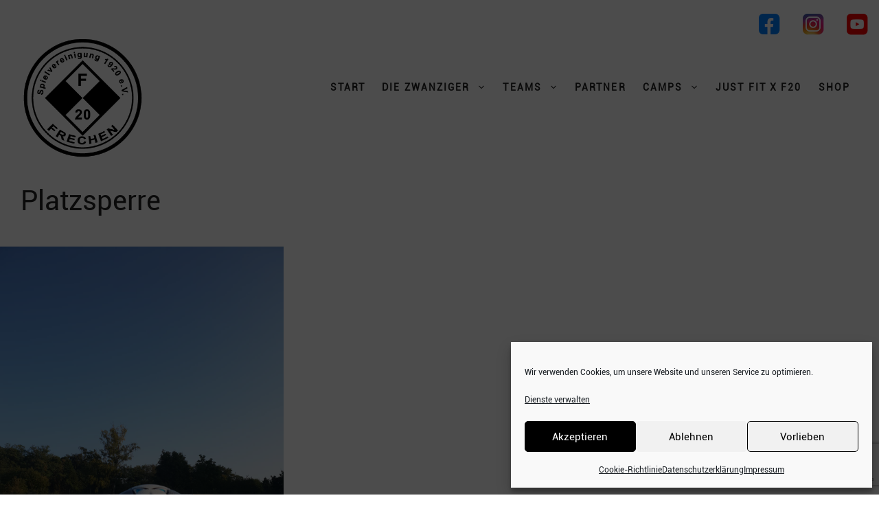

--- FILE ---
content_type: text/html; charset=UTF-8
request_url: https://www.frechen20.de/tag/platzsperre/
body_size: 20705
content:
<!DOCTYPE html>
<html lang="de">
<head>
	<meta charset="UTF-8">
	<meta name='robots' content='index, follow, max-image-preview:large, max-snippet:-1, max-video-preview:-1' />
<meta name="viewport" content="width=device-width, initial-scale=1">
	<!-- This site is optimized with the Yoast SEO plugin v26.5 - https://yoast.com/wordpress/plugins/seo/ -->
	<title>Platzsperre Archive - SPVG Frechen 1920 e.V.</title>
	<link rel="canonical" href="https://www.frechen20.de/tag/platzsperre/" />
	<meta property="og:locale" content="de_DE" />
	<meta property="og:type" content="article" />
	<meta property="og:title" content="Platzsperre Archive - SPVG Frechen 1920 e.V." />
	<meta property="og:url" content="https://www.frechen20.de/tag/platzsperre/" />
	<meta property="og:site_name" content="SPVG Frechen 1920 e.V." />
	<meta name="twitter:card" content="summary_large_image" />
	<script type="application/ld+json" class="yoast-schema-graph">{"@context":"https://schema.org","@graph":[{"@type":"CollectionPage","@id":"https://www.frechen20.de/tag/platzsperre/","url":"https://www.frechen20.de/tag/platzsperre/","name":"Platzsperre Archive - SPVG Frechen 1920 e.V.","isPartOf":{"@id":"https://www.frechen20.de/#website"},"primaryImageOfPage":{"@id":"https://www.frechen20.de/tag/platzsperre/#primaryimage"},"image":{"@id":"https://www.frechen20.de/tag/platzsperre/#primaryimage"},"thumbnailUrl":"https://www.frechen20.de/wp-content/uploads/2019/11/ff1e4f5c-e1da-4ca2-8efd-0f72ff1bda0d.jpg","breadcrumb":{"@id":"https://www.frechen20.de/tag/platzsperre/#breadcrumb"},"inLanguage":"de"},{"@type":"ImageObject","inLanguage":"de","@id":"https://www.frechen20.de/tag/platzsperre/#primaryimage","url":"https://www.frechen20.de/wp-content/uploads/2019/11/ff1e4f5c-e1da-4ca2-8efd-0f72ff1bda0d.jpg","contentUrl":"https://www.frechen20.de/wp-content/uploads/2019/11/ff1e4f5c-e1da-4ca2-8efd-0f72ff1bda0d.jpg","width":1200,"height":1600,"caption":"Der Spielbetrieb auf Verbands- und Kreisebene im FVM ruht bis Jahresende"},{"@type":"BreadcrumbList","@id":"https://www.frechen20.de/tag/platzsperre/#breadcrumb","itemListElement":[{"@type":"ListItem","position":1,"name":"Startseite","item":"https://www.frechen20.de/"},{"@type":"ListItem","position":2,"name":"Platzsperre"}]},{"@type":"WebSite","@id":"https://www.frechen20.de/#website","url":"https://www.frechen20.de/","name":"SPVG Frechen 1920 e.V.","description":"#WirfürFrechen","publisher":{"@id":"https://www.frechen20.de/#organization"},"potentialAction":[{"@type":"SearchAction","target":{"@type":"EntryPoint","urlTemplate":"https://www.frechen20.de/?s={search_term_string}"},"query-input":{"@type":"PropertyValueSpecification","valueRequired":true,"valueName":"search_term_string"}}],"inLanguage":"de"},{"@type":"Organization","@id":"https://www.frechen20.de/#organization","name":"SPVG Frechen 1920 e.V.","url":"https://www.frechen20.de/","logo":{"@type":"ImageObject","inLanguage":"de","@id":"https://www.frechen20.de/#/schema/logo/image/","url":"https://www.frechen20.de/wp-content/uploads/2016/11/cropped-F20_512x512.png","contentUrl":"https://www.frechen20.de/wp-content/uploads/2016/11/cropped-F20_512x512.png","width":512,"height":512,"caption":"SPVG Frechen 1920 e.V."},"image":{"@id":"https://www.frechen20.de/#/schema/logo/image/"},"sameAs":["https://www.facebook.com/SpVg-Frechen-20-143491055672288/"]}]}</script>
	<!-- / Yoast SEO plugin. -->


<link rel="alternate" type="application/rss+xml" title="SPVG Frechen 1920 e.V. &raquo; Feed" href="https://www.frechen20.de/feed/" />
<link rel="alternate" type="application/rss+xml" title="SPVG Frechen 1920 e.V. &raquo; Kommentar-Feed" href="https://www.frechen20.de/comments/feed/" />
<link rel="alternate" type="application/rss+xml" title="SPVG Frechen 1920 e.V. &raquo; Platzsperre Schlagwort-Feed" href="https://www.frechen20.de/tag/platzsperre/feed/" />
<style id='wp-img-auto-sizes-contain-inline-css'>
img:is([sizes=auto i],[sizes^="auto," i]){contain-intrinsic-size:3000px 1500px}
/*# sourceURL=wp-img-auto-sizes-contain-inline-css */
</style>
<style id='wp-emoji-styles-inline-css'>

	img.wp-smiley, img.emoji {
		display: inline !important;
		border: none !important;
		box-shadow: none !important;
		height: 1em !important;
		width: 1em !important;
		margin: 0 0.07em !important;
		vertical-align: -0.1em !important;
		background: none !important;
		padding: 0 !important;
	}
/*# sourceURL=wp-emoji-styles-inline-css */
</style>
<style id='wp-block-library-inline-css'>
:root{--wp-block-synced-color:#7a00df;--wp-block-synced-color--rgb:122,0,223;--wp-bound-block-color:var(--wp-block-synced-color);--wp-editor-canvas-background:#ddd;--wp-admin-theme-color:#007cba;--wp-admin-theme-color--rgb:0,124,186;--wp-admin-theme-color-darker-10:#006ba1;--wp-admin-theme-color-darker-10--rgb:0,107,160.5;--wp-admin-theme-color-darker-20:#005a87;--wp-admin-theme-color-darker-20--rgb:0,90,135;--wp-admin-border-width-focus:2px}@media (min-resolution:192dpi){:root{--wp-admin-border-width-focus:1.5px}}.wp-element-button{cursor:pointer}:root .has-very-light-gray-background-color{background-color:#eee}:root .has-very-dark-gray-background-color{background-color:#313131}:root .has-very-light-gray-color{color:#eee}:root .has-very-dark-gray-color{color:#313131}:root .has-vivid-green-cyan-to-vivid-cyan-blue-gradient-background{background:linear-gradient(135deg,#00d084,#0693e3)}:root .has-purple-crush-gradient-background{background:linear-gradient(135deg,#34e2e4,#4721fb 50%,#ab1dfe)}:root .has-hazy-dawn-gradient-background{background:linear-gradient(135deg,#faaca8,#dad0ec)}:root .has-subdued-olive-gradient-background{background:linear-gradient(135deg,#fafae1,#67a671)}:root .has-atomic-cream-gradient-background{background:linear-gradient(135deg,#fdd79a,#004a59)}:root .has-nightshade-gradient-background{background:linear-gradient(135deg,#330968,#31cdcf)}:root .has-midnight-gradient-background{background:linear-gradient(135deg,#020381,#2874fc)}:root{--wp--preset--font-size--normal:16px;--wp--preset--font-size--huge:42px}.has-regular-font-size{font-size:1em}.has-larger-font-size{font-size:2.625em}.has-normal-font-size{font-size:var(--wp--preset--font-size--normal)}.has-huge-font-size{font-size:var(--wp--preset--font-size--huge)}.has-text-align-center{text-align:center}.has-text-align-left{text-align:left}.has-text-align-right{text-align:right}.has-fit-text{white-space:nowrap!important}#end-resizable-editor-section{display:none}.aligncenter{clear:both}.items-justified-left{justify-content:flex-start}.items-justified-center{justify-content:center}.items-justified-right{justify-content:flex-end}.items-justified-space-between{justify-content:space-between}.screen-reader-text{border:0;clip-path:inset(50%);height:1px;margin:-1px;overflow:hidden;padding:0;position:absolute;width:1px;word-wrap:normal!important}.screen-reader-text:focus{background-color:#ddd;clip-path:none;color:#444;display:block;font-size:1em;height:auto;left:5px;line-height:normal;padding:15px 23px 14px;text-decoration:none;top:5px;width:auto;z-index:100000}html :where(.has-border-color){border-style:solid}html :where([style*=border-top-color]){border-top-style:solid}html :where([style*=border-right-color]){border-right-style:solid}html :where([style*=border-bottom-color]){border-bottom-style:solid}html :where([style*=border-left-color]){border-left-style:solid}html :where([style*=border-width]){border-style:solid}html :where([style*=border-top-width]){border-top-style:solid}html :where([style*=border-right-width]){border-right-style:solid}html :where([style*=border-bottom-width]){border-bottom-style:solid}html :where([style*=border-left-width]){border-left-style:solid}html :where(img[class*=wp-image-]){height:auto;max-width:100%}:where(figure){margin:0 0 1em}html :where(.is-position-sticky){--wp-admin--admin-bar--position-offset:var(--wp-admin--admin-bar--height,0px)}@media screen and (max-width:600px){html :where(.is-position-sticky){--wp-admin--admin-bar--position-offset:0px}}

/*# sourceURL=wp-block-library-inline-css */
</style><style id='wp-block-image-inline-css'>
.wp-block-image>a,.wp-block-image>figure>a{display:inline-block}.wp-block-image img{box-sizing:border-box;height:auto;max-width:100%;vertical-align:bottom}@media not (prefers-reduced-motion){.wp-block-image img.hide{visibility:hidden}.wp-block-image img.show{animation:show-content-image .4s}}.wp-block-image[style*=border-radius] img,.wp-block-image[style*=border-radius]>a{border-radius:inherit}.wp-block-image.has-custom-border img{box-sizing:border-box}.wp-block-image.aligncenter{text-align:center}.wp-block-image.alignfull>a,.wp-block-image.alignwide>a{width:100%}.wp-block-image.alignfull img,.wp-block-image.alignwide img{height:auto;width:100%}.wp-block-image .aligncenter,.wp-block-image .alignleft,.wp-block-image .alignright,.wp-block-image.aligncenter,.wp-block-image.alignleft,.wp-block-image.alignright{display:table}.wp-block-image .aligncenter>figcaption,.wp-block-image .alignleft>figcaption,.wp-block-image .alignright>figcaption,.wp-block-image.aligncenter>figcaption,.wp-block-image.alignleft>figcaption,.wp-block-image.alignright>figcaption{caption-side:bottom;display:table-caption}.wp-block-image .alignleft{float:left;margin:.5em 1em .5em 0}.wp-block-image .alignright{float:right;margin:.5em 0 .5em 1em}.wp-block-image .aligncenter{margin-left:auto;margin-right:auto}.wp-block-image :where(figcaption){margin-bottom:1em;margin-top:.5em}.wp-block-image.is-style-circle-mask img{border-radius:9999px}@supports ((-webkit-mask-image:none) or (mask-image:none)) or (-webkit-mask-image:none){.wp-block-image.is-style-circle-mask img{border-radius:0;-webkit-mask-image:url('data:image/svg+xml;utf8,<svg viewBox="0 0 100 100" xmlns="http://www.w3.org/2000/svg"><circle cx="50" cy="50" r="50"/></svg>');mask-image:url('data:image/svg+xml;utf8,<svg viewBox="0 0 100 100" xmlns="http://www.w3.org/2000/svg"><circle cx="50" cy="50" r="50"/></svg>');mask-mode:alpha;-webkit-mask-position:center;mask-position:center;-webkit-mask-repeat:no-repeat;mask-repeat:no-repeat;-webkit-mask-size:contain;mask-size:contain}}:root :where(.wp-block-image.is-style-rounded img,.wp-block-image .is-style-rounded img){border-radius:9999px}.wp-block-image figure{margin:0}.wp-lightbox-container{display:flex;flex-direction:column;position:relative}.wp-lightbox-container img{cursor:zoom-in}.wp-lightbox-container img:hover+button{opacity:1}.wp-lightbox-container button{align-items:center;backdrop-filter:blur(16px) saturate(180%);background-color:#5a5a5a40;border:none;border-radius:4px;cursor:zoom-in;display:flex;height:20px;justify-content:center;opacity:0;padding:0;position:absolute;right:16px;text-align:center;top:16px;width:20px;z-index:100}@media not (prefers-reduced-motion){.wp-lightbox-container button{transition:opacity .2s ease}}.wp-lightbox-container button:focus-visible{outline:3px auto #5a5a5a40;outline:3px auto -webkit-focus-ring-color;outline-offset:3px}.wp-lightbox-container button:hover{cursor:pointer;opacity:1}.wp-lightbox-container button:focus{opacity:1}.wp-lightbox-container button:focus,.wp-lightbox-container button:hover,.wp-lightbox-container button:not(:hover):not(:active):not(.has-background){background-color:#5a5a5a40;border:none}.wp-lightbox-overlay{box-sizing:border-box;cursor:zoom-out;height:100vh;left:0;overflow:hidden;position:fixed;top:0;visibility:hidden;width:100%;z-index:100000}.wp-lightbox-overlay .close-button{align-items:center;cursor:pointer;display:flex;justify-content:center;min-height:40px;min-width:40px;padding:0;position:absolute;right:calc(env(safe-area-inset-right) + 16px);top:calc(env(safe-area-inset-top) + 16px);z-index:5000000}.wp-lightbox-overlay .close-button:focus,.wp-lightbox-overlay .close-button:hover,.wp-lightbox-overlay .close-button:not(:hover):not(:active):not(.has-background){background:none;border:none}.wp-lightbox-overlay .lightbox-image-container{height:var(--wp--lightbox-container-height);left:50%;overflow:hidden;position:absolute;top:50%;transform:translate(-50%,-50%);transform-origin:top left;width:var(--wp--lightbox-container-width);z-index:9999999999}.wp-lightbox-overlay .wp-block-image{align-items:center;box-sizing:border-box;display:flex;height:100%;justify-content:center;margin:0;position:relative;transform-origin:0 0;width:100%;z-index:3000000}.wp-lightbox-overlay .wp-block-image img{height:var(--wp--lightbox-image-height);min-height:var(--wp--lightbox-image-height);min-width:var(--wp--lightbox-image-width);width:var(--wp--lightbox-image-width)}.wp-lightbox-overlay .wp-block-image figcaption{display:none}.wp-lightbox-overlay button{background:none;border:none}.wp-lightbox-overlay .scrim{background-color:#fff;height:100%;opacity:.9;position:absolute;width:100%;z-index:2000000}.wp-lightbox-overlay.active{visibility:visible}@media not (prefers-reduced-motion){.wp-lightbox-overlay.active{animation:turn-on-visibility .25s both}.wp-lightbox-overlay.active img{animation:turn-on-visibility .35s both}.wp-lightbox-overlay.show-closing-animation:not(.active){animation:turn-off-visibility .35s both}.wp-lightbox-overlay.show-closing-animation:not(.active) img{animation:turn-off-visibility .25s both}.wp-lightbox-overlay.zoom.active{animation:none;opacity:1;visibility:visible}.wp-lightbox-overlay.zoom.active .lightbox-image-container{animation:lightbox-zoom-in .4s}.wp-lightbox-overlay.zoom.active .lightbox-image-container img{animation:none}.wp-lightbox-overlay.zoom.active .scrim{animation:turn-on-visibility .4s forwards}.wp-lightbox-overlay.zoom.show-closing-animation:not(.active){animation:none}.wp-lightbox-overlay.zoom.show-closing-animation:not(.active) .lightbox-image-container{animation:lightbox-zoom-out .4s}.wp-lightbox-overlay.zoom.show-closing-animation:not(.active) .lightbox-image-container img{animation:none}.wp-lightbox-overlay.zoom.show-closing-animation:not(.active) .scrim{animation:turn-off-visibility .4s forwards}}@keyframes show-content-image{0%{visibility:hidden}99%{visibility:hidden}to{visibility:visible}}@keyframes turn-on-visibility{0%{opacity:0}to{opacity:1}}@keyframes turn-off-visibility{0%{opacity:1;visibility:visible}99%{opacity:0;visibility:visible}to{opacity:0;visibility:hidden}}@keyframes lightbox-zoom-in{0%{transform:translate(calc((-100vw + var(--wp--lightbox-scrollbar-width))/2 + var(--wp--lightbox-initial-left-position)),calc(-50vh + var(--wp--lightbox-initial-top-position))) scale(var(--wp--lightbox-scale))}to{transform:translate(-50%,-50%) scale(1)}}@keyframes lightbox-zoom-out{0%{transform:translate(-50%,-50%) scale(1);visibility:visible}99%{visibility:visible}to{transform:translate(calc((-100vw + var(--wp--lightbox-scrollbar-width))/2 + var(--wp--lightbox-initial-left-position)),calc(-50vh + var(--wp--lightbox-initial-top-position))) scale(var(--wp--lightbox-scale));visibility:hidden}}
/*# sourceURL=https://www.frechen20.de/wp-includes/blocks/image/style.min.css */
</style>
<style id='wp-block-paragraph-inline-css'>
.is-small-text{font-size:.875em}.is-regular-text{font-size:1em}.is-large-text{font-size:2.25em}.is-larger-text{font-size:3em}.has-drop-cap:not(:focus):first-letter{float:left;font-size:8.4em;font-style:normal;font-weight:100;line-height:.68;margin:.05em .1em 0 0;text-transform:uppercase}body.rtl .has-drop-cap:not(:focus):first-letter{float:none;margin-left:.1em}p.has-drop-cap.has-background{overflow:hidden}:root :where(p.has-background){padding:1.25em 2.375em}:where(p.has-text-color:not(.has-link-color)) a{color:inherit}p.has-text-align-left[style*="writing-mode:vertical-lr"],p.has-text-align-right[style*="writing-mode:vertical-rl"]{rotate:180deg}
/*# sourceURL=https://www.frechen20.de/wp-includes/blocks/paragraph/style.min.css */
</style>
<style id='global-styles-inline-css'>
:root{--wp--preset--aspect-ratio--square: 1;--wp--preset--aspect-ratio--4-3: 4/3;--wp--preset--aspect-ratio--3-4: 3/4;--wp--preset--aspect-ratio--3-2: 3/2;--wp--preset--aspect-ratio--2-3: 2/3;--wp--preset--aspect-ratio--16-9: 16/9;--wp--preset--aspect-ratio--9-16: 9/16;--wp--preset--color--black: #000000;--wp--preset--color--cyan-bluish-gray: #abb8c3;--wp--preset--color--white: #ffffff;--wp--preset--color--pale-pink: #f78da7;--wp--preset--color--vivid-red: #cf2e2e;--wp--preset--color--luminous-vivid-orange: #ff6900;--wp--preset--color--luminous-vivid-amber: #fcb900;--wp--preset--color--light-green-cyan: #7bdcb5;--wp--preset--color--vivid-green-cyan: #00d084;--wp--preset--color--pale-cyan-blue: #8ed1fc;--wp--preset--color--vivid-cyan-blue: #0693e3;--wp--preset--color--vivid-purple: #9b51e0;--wp--preset--color--contrast: var(--contrast);--wp--preset--color--contrast-2: var(--contrast-2);--wp--preset--color--contrast-3: var(--contrast-3);--wp--preset--color--base: var(--base);--wp--preset--color--base-2: var(--base-2);--wp--preset--color--base-3: var(--base-3);--wp--preset--color--accent: var(--accent);--wp--preset--color--link-color: var(--link-color);--wp--preset--gradient--vivid-cyan-blue-to-vivid-purple: linear-gradient(135deg,rgb(6,147,227) 0%,rgb(155,81,224) 100%);--wp--preset--gradient--light-green-cyan-to-vivid-green-cyan: linear-gradient(135deg,rgb(122,220,180) 0%,rgb(0,208,130) 100%);--wp--preset--gradient--luminous-vivid-amber-to-luminous-vivid-orange: linear-gradient(135deg,rgb(252,185,0) 0%,rgb(255,105,0) 100%);--wp--preset--gradient--luminous-vivid-orange-to-vivid-red: linear-gradient(135deg,rgb(255,105,0) 0%,rgb(207,46,46) 100%);--wp--preset--gradient--very-light-gray-to-cyan-bluish-gray: linear-gradient(135deg,rgb(238,238,238) 0%,rgb(169,184,195) 100%);--wp--preset--gradient--cool-to-warm-spectrum: linear-gradient(135deg,rgb(74,234,220) 0%,rgb(151,120,209) 20%,rgb(207,42,186) 40%,rgb(238,44,130) 60%,rgb(251,105,98) 80%,rgb(254,248,76) 100%);--wp--preset--gradient--blush-light-purple: linear-gradient(135deg,rgb(255,206,236) 0%,rgb(152,150,240) 100%);--wp--preset--gradient--blush-bordeaux: linear-gradient(135deg,rgb(254,205,165) 0%,rgb(254,45,45) 50%,rgb(107,0,62) 100%);--wp--preset--gradient--luminous-dusk: linear-gradient(135deg,rgb(255,203,112) 0%,rgb(199,81,192) 50%,rgb(65,88,208) 100%);--wp--preset--gradient--pale-ocean: linear-gradient(135deg,rgb(255,245,203) 0%,rgb(182,227,212) 50%,rgb(51,167,181) 100%);--wp--preset--gradient--electric-grass: linear-gradient(135deg,rgb(202,248,128) 0%,rgb(113,206,126) 100%);--wp--preset--gradient--midnight: linear-gradient(135deg,rgb(2,3,129) 0%,rgb(40,116,252) 100%);--wp--preset--font-size--small: 13px;--wp--preset--font-size--medium: 20px;--wp--preset--font-size--large: 36px;--wp--preset--font-size--x-large: 42px;--wp--preset--spacing--20: 0.44rem;--wp--preset--spacing--30: 0.67rem;--wp--preset--spacing--40: 1rem;--wp--preset--spacing--50: 1.5rem;--wp--preset--spacing--60: 2.25rem;--wp--preset--spacing--70: 3.38rem;--wp--preset--spacing--80: 5.06rem;--wp--preset--shadow--natural: 6px 6px 9px rgba(0, 0, 0, 0.2);--wp--preset--shadow--deep: 12px 12px 50px rgba(0, 0, 0, 0.4);--wp--preset--shadow--sharp: 6px 6px 0px rgba(0, 0, 0, 0.2);--wp--preset--shadow--outlined: 6px 6px 0px -3px rgb(255, 255, 255), 6px 6px rgb(0, 0, 0);--wp--preset--shadow--crisp: 6px 6px 0px rgb(0, 0, 0);}:where(.is-layout-flex){gap: 0.5em;}:where(.is-layout-grid){gap: 0.5em;}body .is-layout-flex{display: flex;}.is-layout-flex{flex-wrap: wrap;align-items: center;}.is-layout-flex > :is(*, div){margin: 0;}body .is-layout-grid{display: grid;}.is-layout-grid > :is(*, div){margin: 0;}:where(.wp-block-columns.is-layout-flex){gap: 2em;}:where(.wp-block-columns.is-layout-grid){gap: 2em;}:where(.wp-block-post-template.is-layout-flex){gap: 1.25em;}:where(.wp-block-post-template.is-layout-grid){gap: 1.25em;}.has-black-color{color: var(--wp--preset--color--black) !important;}.has-cyan-bluish-gray-color{color: var(--wp--preset--color--cyan-bluish-gray) !important;}.has-white-color{color: var(--wp--preset--color--white) !important;}.has-pale-pink-color{color: var(--wp--preset--color--pale-pink) !important;}.has-vivid-red-color{color: var(--wp--preset--color--vivid-red) !important;}.has-luminous-vivid-orange-color{color: var(--wp--preset--color--luminous-vivid-orange) !important;}.has-luminous-vivid-amber-color{color: var(--wp--preset--color--luminous-vivid-amber) !important;}.has-light-green-cyan-color{color: var(--wp--preset--color--light-green-cyan) !important;}.has-vivid-green-cyan-color{color: var(--wp--preset--color--vivid-green-cyan) !important;}.has-pale-cyan-blue-color{color: var(--wp--preset--color--pale-cyan-blue) !important;}.has-vivid-cyan-blue-color{color: var(--wp--preset--color--vivid-cyan-blue) !important;}.has-vivid-purple-color{color: var(--wp--preset--color--vivid-purple) !important;}.has-black-background-color{background-color: var(--wp--preset--color--black) !important;}.has-cyan-bluish-gray-background-color{background-color: var(--wp--preset--color--cyan-bluish-gray) !important;}.has-white-background-color{background-color: var(--wp--preset--color--white) !important;}.has-pale-pink-background-color{background-color: var(--wp--preset--color--pale-pink) !important;}.has-vivid-red-background-color{background-color: var(--wp--preset--color--vivid-red) !important;}.has-luminous-vivid-orange-background-color{background-color: var(--wp--preset--color--luminous-vivid-orange) !important;}.has-luminous-vivid-amber-background-color{background-color: var(--wp--preset--color--luminous-vivid-amber) !important;}.has-light-green-cyan-background-color{background-color: var(--wp--preset--color--light-green-cyan) !important;}.has-vivid-green-cyan-background-color{background-color: var(--wp--preset--color--vivid-green-cyan) !important;}.has-pale-cyan-blue-background-color{background-color: var(--wp--preset--color--pale-cyan-blue) !important;}.has-vivid-cyan-blue-background-color{background-color: var(--wp--preset--color--vivid-cyan-blue) !important;}.has-vivid-purple-background-color{background-color: var(--wp--preset--color--vivid-purple) !important;}.has-black-border-color{border-color: var(--wp--preset--color--black) !important;}.has-cyan-bluish-gray-border-color{border-color: var(--wp--preset--color--cyan-bluish-gray) !important;}.has-white-border-color{border-color: var(--wp--preset--color--white) !important;}.has-pale-pink-border-color{border-color: var(--wp--preset--color--pale-pink) !important;}.has-vivid-red-border-color{border-color: var(--wp--preset--color--vivid-red) !important;}.has-luminous-vivid-orange-border-color{border-color: var(--wp--preset--color--luminous-vivid-orange) !important;}.has-luminous-vivid-amber-border-color{border-color: var(--wp--preset--color--luminous-vivid-amber) !important;}.has-light-green-cyan-border-color{border-color: var(--wp--preset--color--light-green-cyan) !important;}.has-vivid-green-cyan-border-color{border-color: var(--wp--preset--color--vivid-green-cyan) !important;}.has-pale-cyan-blue-border-color{border-color: var(--wp--preset--color--pale-cyan-blue) !important;}.has-vivid-cyan-blue-border-color{border-color: var(--wp--preset--color--vivid-cyan-blue) !important;}.has-vivid-purple-border-color{border-color: var(--wp--preset--color--vivid-purple) !important;}.has-vivid-cyan-blue-to-vivid-purple-gradient-background{background: var(--wp--preset--gradient--vivid-cyan-blue-to-vivid-purple) !important;}.has-light-green-cyan-to-vivid-green-cyan-gradient-background{background: var(--wp--preset--gradient--light-green-cyan-to-vivid-green-cyan) !important;}.has-luminous-vivid-amber-to-luminous-vivid-orange-gradient-background{background: var(--wp--preset--gradient--luminous-vivid-amber-to-luminous-vivid-orange) !important;}.has-luminous-vivid-orange-to-vivid-red-gradient-background{background: var(--wp--preset--gradient--luminous-vivid-orange-to-vivid-red) !important;}.has-very-light-gray-to-cyan-bluish-gray-gradient-background{background: var(--wp--preset--gradient--very-light-gray-to-cyan-bluish-gray) !important;}.has-cool-to-warm-spectrum-gradient-background{background: var(--wp--preset--gradient--cool-to-warm-spectrum) !important;}.has-blush-light-purple-gradient-background{background: var(--wp--preset--gradient--blush-light-purple) !important;}.has-blush-bordeaux-gradient-background{background: var(--wp--preset--gradient--blush-bordeaux) !important;}.has-luminous-dusk-gradient-background{background: var(--wp--preset--gradient--luminous-dusk) !important;}.has-pale-ocean-gradient-background{background: var(--wp--preset--gradient--pale-ocean) !important;}.has-electric-grass-gradient-background{background: var(--wp--preset--gradient--electric-grass) !important;}.has-midnight-gradient-background{background: var(--wp--preset--gradient--midnight) !important;}.has-small-font-size{font-size: var(--wp--preset--font-size--small) !important;}.has-medium-font-size{font-size: var(--wp--preset--font-size--medium) !important;}.has-large-font-size{font-size: var(--wp--preset--font-size--large) !important;}.has-x-large-font-size{font-size: var(--wp--preset--font-size--x-large) !important;}
/*# sourceURL=global-styles-inline-css */
</style>

<style id='classic-theme-styles-inline-css'>
/*! This file is auto-generated */
.wp-block-button__link{color:#fff;background-color:#32373c;border-radius:9999px;box-shadow:none;text-decoration:none;padding:calc(.667em + 2px) calc(1.333em + 2px);font-size:1.125em}.wp-block-file__button{background:#32373c;color:#fff;text-decoration:none}
/*# sourceURL=/wp-includes/css/classic-themes.min.css */
</style>
<link rel='stylesheet' id='menu-image-css' href='https://www.frechen20.de/wp-content/plugins/menu-image/includes/css/menu-image.css?ver=3.13' media='all' />
<link rel='stylesheet' id='dashicons-css' href='https://www.frechen20.de/wp-includes/css/dashicons.min.css?ver=6.9' media='all' />
<link rel='stylesheet' id='contact-form-7-css' href='https://www.frechen20.de/wp-content/plugins/contact-form-7/includes/css/styles.css?ver=6.1.4' media='all' />
<link rel='stylesheet' id='wpa-css-css' href='https://www.frechen20.de/wp-content/plugins/honeypot/includes/css/wpa.css?ver=2.3.04' media='all' />
<link rel='stylesheet' id='fancybox-0-css' href='https://www.frechen20.de/wp-content/plugins/nextgen-gallery/static/Lightbox/fancybox/jquery.fancybox-1.3.4.css?ver=3.59.12' media='all' />
<link rel='stylesheet' id='cmplz-general-css' href='https://www.frechen20.de/wp-content/plugins/complianz-gdpr/assets/css/cookieblocker.min.css?ver=1765273222' media='all' />
<link rel='stylesheet' id='generate-widget-areas-css' href='https://www.frechen20.de/wp-content/themes/generatepress/assets/css/components/widget-areas.min.css?ver=3.6.1' media='all' />
<link rel='stylesheet' id='generate-style-css' href='https://www.frechen20.de/wp-content/themes/generatepress/assets/css/main.min.css?ver=3.6.1' media='all' />
<style id='generate-style-inline-css'>
.generate-columns {margin-bottom: 20px;padding-left: 20px;}.generate-columns-container {margin-left: -20px;}.page-header {margin-bottom: 20px;margin-left: 20px}.generate-columns-container > .paging-navigation {margin-left: 20px;}
.is-right-sidebar{width:30%;}.is-left-sidebar{width:30%;}.site-content .content-area{width:100%;}@media (max-width: 992px){.main-navigation .menu-toggle,.sidebar-nav-mobile:not(#sticky-placeholder){display:block;}.main-navigation ul,.gen-sidebar-nav,.main-navigation:not(.slideout-navigation):not(.toggled) .main-nav > ul,.has-inline-mobile-toggle #site-navigation .inside-navigation > *:not(.navigation-search):not(.main-nav){display:none;}.nav-align-right .inside-navigation,.nav-align-center .inside-navigation{justify-content:space-between;}.has-inline-mobile-toggle .mobile-menu-control-wrapper{display:flex;flex-wrap:wrap;}.has-inline-mobile-toggle .inside-header{flex-direction:row;text-align:left;flex-wrap:wrap;}.has-inline-mobile-toggle .header-widget,.has-inline-mobile-toggle #site-navigation{flex-basis:100%;}.nav-float-left .has-inline-mobile-toggle #site-navigation{order:10;}}
.dynamic-author-image-rounded{border-radius:100%;}.dynamic-featured-image, .dynamic-author-image{vertical-align:middle;}.one-container.blog .dynamic-content-template:not(:last-child), .one-container.archive .dynamic-content-template:not(:last-child){padding-bottom:0px;}.dynamic-entry-excerpt > p:last-child{margin-bottom:0px;}
/*# sourceURL=generate-style-inline-css */
</style>
<link rel='stylesheet' id='tablepress-default-css' href='https://www.frechen20.de/wp-content/plugins/tablepress/css/build/default.css?ver=3.2.5' media='all' />
<link rel='stylesheet' id='generatepress-dynamic-css' href='https://www.frechen20.de/wp-content/uploads/generatepress/style.min.css?ver=1765274313' media='all' />
<link rel='stylesheet' id='generate-child-css' href='https://www.frechen20.de/wp-content/themes/fussball-verein-frechen/style.css?ver=1679736207' media='all' />
<style id='generateblocks-inline-css'>
.gb-container-30ea0ba0{z-index:1;position:relative;text-align:left;margin-top:10px;margin-bottom:-40px;}.gb-container-8516bd65{position:relative;}.gb-grid-wrapper > .gb-grid-column-8516bd65{width:5%;}.gb-grid-wrapper > .gb-grid-column-860255f2{width:5%;}.gb-grid-wrapper > .gb-grid-column-238e3cf8{width:5%;}.gb-container-59c56a29{background-color:var(--base-3);}.gb-container-59c56a29 > .gb-inside-container{padding:15px 30px 20px;max-width:1280px;margin-left:auto;margin-right:auto;}.gb-grid-wrapper > .gb-grid-column-59c56a29 > .gb-container{display:flex;flex-direction:column;height:100%;}.gb-container-f8c89c2a{margin-top:20px;}.gb-container-f8c89c2a > .gb-inside-container{max-width:1280px;margin-left:auto;margin-right:auto;}.gb-grid-wrapper > .gb-grid-column-f8c89c2a > .gb-container{display:flex;flex-direction:column;height:100%;}.gb-container-2a4a34eb{margin-bottom:-35px;position:relative;z-index:10;}.gb-container-2a4a34eb > .gb-inside-container{padding-left:15px;max-width:1280px;margin-left:auto;margin-right:auto;}.gb-grid-wrapper > .gb-grid-column-2a4a34eb > .gb-container{display:flex;flex-direction:column;height:100%;}.gb-container-71ff0ae8{background-color:var(--base-3);}.gb-container-71ff0ae8 > .gb-inside-container{padding:30px 30px 25px;max-width:1280px;margin-left:auto;margin-right:auto;}.gb-grid-wrapper > .gb-grid-column-71ff0ae8 > .gb-container{display:flex;flex-direction:column;height:100%;}.gb-container-ef19b6ac > .gb-inside-container{padding:0 30px;max-width:1280px;margin-left:auto;margin-right:auto;}.gb-grid-wrapper > .gb-grid-column-ef19b6ac > .gb-container{display:flex;flex-direction:column;height:100%;}.gb-container-b44c3559{margin-top:30px;background-color:var(--base-3);color:var(--contrast-2);}.gb-container-b44c3559 > .gb-inside-container{padding:20px;max-width:1280px;margin-left:auto;margin-right:auto;}.gb-container-b44c3559 a{color:var(--contrast-2);}.gb-container-b44c3559 a:hover{color:#888888;}.gb-grid-wrapper > .gb-grid-column-b44c3559 > .gb-container{display:flex;flex-direction:column;height:100%;}.gb-container-ab03ade7{height:100%;}.gb-container-7a03cfee{max-width:1280px;padding-right:20px;margin-right:auto;margin-left:auto;}.gb-container-f0b782e7{height:100%;}.gb-container-c2e8aea5{max-width:1280px;padding-right:20px;margin-right:auto;margin-left:auto;}.gb-container-fc0766e1{height:100%;}.gb-container-c661af34{max-width:1280px;margin-right:auto;margin-left:auto;}.gb-container-b54527b6{border-top:1px solid rgba(102, 102, 102, 0.5);}.gb-container-b54527b6 > .gb-inside-container{padding-top:30px;}.gb-grid-wrapper > .gb-grid-column-b54527b6{width:100%;}.gb-grid-wrapper > .gb-grid-column-b54527b6 > .gb-container{display:flex;flex-direction:column;height:100%;}.gb-grid-wrapper-df5af4c7{display:flex;flex-wrap:wrap;justify-content:flex-end;}.gb-grid-wrapper-df5af4c7 > .gb-grid-column{box-sizing:border-box;}.gb-grid-wrapper-8771399f{display:flex;flex-wrap:wrap;row-gap:20px;margin-left:-40px;}.gb-grid-wrapper-8771399f > .gb-grid-column{box-sizing:border-box;padding-left:40px;}h1.gb-headline-f32adc43{margin-bottom:15px;}h2.gb-headline-c113596a{margin-bottom:8px;color:var(--contrast);}h2.gb-headline-c113596a a{color:var(--contrast);}h2.gb-headline-c113596a a:hover{color:var(--contrast-2);}div.gb-headline-6cffd192{line-height:1.1em;margin-bottom:12px;color:var(--contrast-2);}div.gb-headline-6cffd192 a{color:var(--contrast-2);}div.gb-headline-6cffd192 a:hover{color:#888888;}p.gb-headline-4259b56a{margin-bottom:20px;}p.gb-headline-378c314d{display:flex;align-items:flex-start;font-size:12px;letter-spacing:0.1em;font-weight:700;text-transform:uppercase;margin-bottom:10px;}p.gb-headline-378c314d .gb-icon{line-height:0;padding-top:.25em;padding-right:0.4em;}p.gb-headline-378c314d .gb-icon svg{width:0.9em;height:0.9em;fill:currentColor;}p.gb-headline-2f325675{display:flex;flex-direction:row;align-items:flex-start;font-size:12px;letter-spacing:0.1em;font-weight:700;text-transform:uppercase;margin-bottom:10px;}p.gb-headline-2f325675 .gb-icon{line-height:0;padding-top:.25em;padding-right:0.4em;}p.gb-headline-2f325675 .gb-icon svg{width:0.9em;height:0.9em;fill:currentColor;}p.gb-headline-3591fb6f{display:flex;align-items:flex-start;font-size:12px;letter-spacing:0.1em;font-weight:700;text-transform:uppercase;padding-right:1px;margin-bottom:10px;}p.gb-headline-3591fb6f .gb-icon{line-height:0;padding-top:.25em;padding-right:0.4em;}p.gb-headline-3591fb6f .gb-icon svg{width:0.9em;height:0.9em;fill:currentColor;}p.gb-headline-815b49b6{display:flex;flex-direction:row;align-items:flex-start;font-size:12px;letter-spacing:0.1em;font-weight:700;text-transform:uppercase;margin-bottom:0px;}p.gb-headline-815b49b6 .gb-icon{line-height:0;padding-top:.25em;padding-right:0.4em;}p.gb-headline-815b49b6 .gb-icon svg{width:0.9em;height:0.9em;fill:currentColor;}p.gb-headline-3d44d849{font-size:14px;text-align:center;margin-bottom:0px;}.gb-image-40dc14bb{vertical-align:middle;}.gb-button-wrapper{display:flex;flex-wrap:wrap;align-items:flex-start;justify-content:flex-start;clear:both;}.gb-button-wrapper-4178d196{justify-content:center;}.gb-button-wrapper-2b4d72bb{justify-content:center;}.gb-button-wrapper a.gb-button-77995f77{display:inline-flex;align-items:center;justify-content:center;font-size:14px;letter-spacing:0.1em;font-weight:700;text-transform:uppercase;text-align:center;color:var(--contrast-3);text-decoration:none;}.gb-button-wrapper a.gb-button-77995f77:hover, .gb-button-wrapper a.gb-button-77995f77:active, .gb-button-wrapper a.gb-button-77995f77:focus{color:var(--accent);}.gb-button-wrapper a.gb-button-77995f77 .gb-icon{line-height:0;padding-left:0.5em;}.gb-button-wrapper a.gb-button-77995f77 .gb-icon svg{width:1em;height:1em;fill:currentColor;}.gb-button-wrapper a.gb-button-beea65a6{display:inline-flex;align-items:center;justify-content:center;font-size:15px;letter-spacing:0.1em;font-weight:700;text-transform:uppercase;text-align:center;padding:10px 14px 8px 16px;margin-right:20px;margin-left:20px;border:3px solid var(--contrast-3);color:var(--contrast-3);text-decoration:none;}.gb-button-wrapper a.gb-button-beea65a6:hover, .gb-button-wrapper a.gb-button-beea65a6:active, .gb-button-wrapper a.gb-button-beea65a6:focus{border-color:var(--accent);color:var(--contrast-3);}.gb-button-wrapper a.gb-button-beea65a6 .gb-icon{font-size:1em;line-height:0;padding-right:0.5em;}.gb-button-wrapper a.gb-button-beea65a6 .gb-icon svg{height:1em;width:1em;fill:currentColor;}.gb-button-wrapper a.gb-button-ef3a1d58{display:inline-flex;align-items:center;justify-content:center;font-size:15px;letter-spacing:0.1em;font-weight:700;text-transform:uppercase;text-align:center;padding:10px 14px 8px 16px;margin-right:20px;margin-left:20px;border:3px solid var(--contrast-3);color:var(--contrast-3);text-decoration:none;}.gb-button-wrapper a.gb-button-ef3a1d58:hover, .gb-button-wrapper a.gb-button-ef3a1d58:active, .gb-button-wrapper a.gb-button-ef3a1d58:focus{border-color:var(--accent);color:var(--contrast-3);}.gb-button-wrapper a.gb-button-ef3a1d58 .gb-icon{font-size:1em;line-height:0;padding-left:0.5em;}.gb-button-wrapper a.gb-button-ef3a1d58 .gb-icon svg{height:1em;width:1em;fill:currentColor;}.gb-button-wrapper a.gb-button-300cfee4{display:inline-flex;align-items:center;justify-content:center;text-align:center;margin-right:25px;color:var(--contrast);text-decoration:none;}.gb-button-wrapper a.gb-button-300cfee4:hover, .gb-button-wrapper a.gb-button-300cfee4:active, .gb-button-wrapper a.gb-button-300cfee4:focus{color:var(--contrast-2);}.gb-button-wrapper a.gb-button-300cfee4 .gb-icon{font-size:1.2em;line-height:0;}.gb-button-wrapper a.gb-button-300cfee4 .gb-icon svg{height:1em;width:1em;fill:currentColor;}.gb-button-wrapper a.gb-button-cfbaf50e{display:inline-flex;align-items:center;justify-content:center;text-align:center;margin-right:25px;color:var(--contrast);text-decoration:none;}.gb-button-wrapper a.gb-button-cfbaf50e:hover, .gb-button-wrapper a.gb-button-cfbaf50e:active, .gb-button-wrapper a.gb-button-cfbaf50e:focus{color:var(--contrast-2);}.gb-button-wrapper a.gb-button-cfbaf50e .gb-icon{font-size:1.2em;line-height:0;}.gb-button-wrapper a.gb-button-cfbaf50e .gb-icon svg{height:1em;width:1em;fill:currentColor;}.gb-button-wrapper a.gb-button-69373788{display:inline-flex;align-items:center;justify-content:center;text-align:center;color:var(--contrast);text-decoration:none;}.gb-button-wrapper a.gb-button-69373788:hover, .gb-button-wrapper a.gb-button-69373788:active, .gb-button-wrapper a.gb-button-69373788:focus{color:var(--contrast-2);}.gb-button-wrapper a.gb-button-69373788 .gb-icon{font-size:1.2em;line-height:0;}.gb-button-wrapper a.gb-button-69373788 .gb-icon svg{height:1em;width:1em;fill:currentColor;}@media (min-width: 1025px) {.gb-grid-wrapper > div.gb-grid-column-b54527b6{padding-bottom:0;}}@media (max-width: 1024px) {.gb-grid-wrapper > .gb-grid-column-1163293f{width:40%;}.gb-grid-wrapper > .gb-grid-column-ab03ade7{width:40%;}.gb-grid-wrapper > .gb-grid-column-f0b782e7{width:40%;}.gb-grid-wrapper > .gb-grid-column-fc0766e1{width:40%;}}@media (max-width: 1024px) and (min-width: 768px) {.gb-grid-wrapper > div.gb-grid-column-b54527b6{padding-bottom:0;}}@media (max-width: 767px) {.gb-grid-wrapper > .gb-grid-column-8516bd65{width:33%;}.gb-grid-wrapper > .gb-grid-column-860255f2{width:33%;}.gb-grid-wrapper > .gb-grid-column-238e3cf8{width:33%;}.gb-container-b44c3559{margin-top:0px;}.gb-container-b44c3559 > .gb-inside-container{padding-top:0px;}.gb-grid-wrapper > .gb-grid-column-1163293f{width:100%;}.gb-grid-wrapper > div.gb-grid-column-1163293f{padding-bottom:0;}.gb-grid-wrapper > .gb-grid-column-ab03ade7{width:100%;}.gb-grid-wrapper > .gb-grid-column-f0b782e7{width:100%;}.gb-grid-wrapper > .gb-grid-column-fc0766e1{width:100%;}.gb-grid-wrapper > .gb-grid-column-b54527b6{width:100%;}.gb-grid-wrapper > div.gb-grid-column-b54527b6{padding-bottom:0;}h1.gb-headline-f32adc43{font-size:24px;}h2.gb-headline-c113596a{font-size:24px;}.gb-button-wrapper a.gb-button-beea65a6{margin-bottom:40px;}}:root{--gb-container-width:1280px;}.gb-container .wp-block-image img{vertical-align:middle;}.gb-grid-wrapper .wp-block-image{margin-bottom:0;}.gb-highlight{background:none;}.gb-shape{line-height:0;}
/*# sourceURL=generateblocks-inline-css */
</style>
<link rel='stylesheet' id='generate-blog-css' href='https://www.frechen20.de/wp-content/plugins/gp-premium/blog/functions/css/style.min.css?ver=2.5.5' media='all' />
<link rel='stylesheet' id='generate-offside-css' href='https://www.frechen20.de/wp-content/plugins/gp-premium/menu-plus/functions/css/offside.min.css?ver=2.5.5' media='all' />
<style id='generate-offside-inline-css'>
:root{--gp-slideout-width:265px;}.slideout-navigation.main-navigation{background-color:var(--base-2);}.slideout-navigation.main-navigation .main-nav ul li a{color:var(--contrast);}.slideout-navigation.main-navigation .main-nav ul li:not([class*="current-menu-"]):hover > a, .slideout-navigation.main-navigation .main-nav ul li:not([class*="current-menu-"]):focus > a, .slideout-navigation.main-navigation .main-nav ul li.sfHover:not([class*="current-menu-"]) > a{color:var(--contrast-2);background-color:var(--base-2);}.slideout-navigation.main-navigation .main-nav ul li[class*="current-menu-"] > a{color:var(--contrast);background-color:var(--base-2);}.slideout-navigation, .slideout-navigation a{color:var(--contrast);}.slideout-navigation button.slideout-exit{color:var(--contrast);padding-left:12px;padding-right:12px;}.slide-opened nav.toggled .menu-toggle:before{display:none;}@media (max-width: 992px){.menu-bar-item.slideout-toggle{display:none;}}
/*# sourceURL=generate-offside-inline-css */
</style>
<script src="https://www.frechen20.de/wp-includes/js/jquery/jquery.min.js?ver=3.7.1" id="jquery-core-js"></script>
<script src="https://www.frechen20.de/wp-includes/js/jquery/jquery-migrate.min.js?ver=3.4.1" id="jquery-migrate-js"></script>
<script id="photocrati_ajax-js-extra">
var photocrati_ajax = {"url":"https://www.frechen20.de/index.php?photocrati_ajax=1","rest_url":"https://www.frechen20.de/wp-json/","wp_home_url":"https://www.frechen20.de","wp_site_url":"https://www.frechen20.de","wp_root_url":"https://www.frechen20.de","wp_plugins_url":"https://www.frechen20.de/wp-content/plugins","wp_content_url":"https://www.frechen20.de/wp-content","wp_includes_url":"https://www.frechen20.de/wp-includes/","ngg_param_slug":"nggallery","rest_nonce":"f53a56360d"};
//# sourceURL=photocrati_ajax-js-extra
</script>
<script src="https://www.frechen20.de/wp-content/plugins/nextgen-gallery/static/Legacy/ajax.min.js?ver=3.59.12" id="photocrati_ajax-js"></script>
<link rel="EditURI" type="application/rsd+xml" title="RSD" href="https://www.frechen20.de/xmlrpc.php?rsd" />
<meta name="generator" content="WordPress 6.9" />
			<style>.cmplz-hidden {
					display: none !important;
				}</style><!-- Analytics by WP Statistics - https://wp-statistics.com -->
<style>.recentcomments a{display:inline !important;padding:0 !important;margin:0 !important;}</style><link rel="icon" href="https://www.frechen20.de/wp-content/uploads/2016/11/cropped-F20_512x512-32x32.png" sizes="32x32" />
<link rel="icon" href="https://www.frechen20.de/wp-content/uploads/2016/11/cropped-F20_512x512-192x192.png" sizes="192x192" />
<link rel="apple-touch-icon" href="https://www.frechen20.de/wp-content/uploads/2016/11/cropped-F20_512x512-180x180.png" />
<meta name="msapplication-TileImage" content="https://www.frechen20.de/wp-content/uploads/2016/11/cropped-F20_512x512-270x270.png" />
		<style id="wp-custom-css">
			
.grid-container {z-index: 1;}
.main-navigation ul {margin-bottom: 30px;}

.logo100 {margin-bottom: -100px;}


@media only screen and (max-width: 500px) {
	.site-logo{max-width: 40%;}}		</style>
		</head>

<body data-cmplz=2 class="archive tag tag-platzsperre tag-675 wp-custom-logo wp-embed-responsive wp-theme-generatepress wp-child-theme-fussball-verein-frechen post-image-above-header post-image-aligned-center generate-columns-activated slideout-enabled slideout-mobile sticky-menu-slide no-sidebar nav-float-right separate-containers header-aligned-left dropdown-hover" itemtype="https://schema.org/Blog" itemscope>
	<a class="screen-reader-text skip-link" href="#content" title="Zum Inhalt springen">Zum Inhalt springen</a><div class="gb-container gb-container-30ea0ba0">
<div class="gb-grid-wrapper gb-grid-wrapper-df5af4c7">
<div class="gb-grid-column gb-grid-column-8516bd65"><div class="gb-container gb-container-8516bd65">
<div class="wp-block-image">
<figure class="aligncenter size-full is-resized"><a href="https://www.facebook.com/profile.php?id=100063634627313" target="_blank" rel=" noreferrer noopener"><img decoding="async" width="100" height="100" src="https://www.frechen20.de/wp-content/uploads/2022/08/frechen20-facebook.png" alt="" class="wp-image-7044" style="width:50px" srcset="https://www.frechen20.de/wp-content/uploads/2022/08/frechen20-facebook.png 100w, https://www.frechen20.de/wp-content/uploads/2022/08/frechen20-facebook-24x24.png 24w, https://www.frechen20.de/wp-content/uploads/2022/08/frechen20-facebook-36x36.png 36w, https://www.frechen20.de/wp-content/uploads/2022/08/frechen20-facebook-48x48.png 48w" sizes="(max-width: 100px) 100vw, 100px" /></a></figure>
</div>
</div></div>

<div class="gb-grid-column gb-grid-column-860255f2"><div class="gb-container gb-container-860255f2">
<div class="wp-block-image">
<figure class="aligncenter size-full is-resized"><a href="https://www.instagram.com/frechen20/" target="_blank" rel=" noreferrer noopener"><img decoding="async" width="100" height="100" src="https://www.frechen20.de/wp-content/uploads/2022/08/frechen20-instagram.png" alt="" class="wp-image-7045" style="width:50px" srcset="https://www.frechen20.de/wp-content/uploads/2022/08/frechen20-instagram.png 100w, https://www.frechen20.de/wp-content/uploads/2022/08/frechen20-instagram-24x24.png 24w, https://www.frechen20.de/wp-content/uploads/2022/08/frechen20-instagram-36x36.png 36w, https://www.frechen20.de/wp-content/uploads/2022/08/frechen20-instagram-48x48.png 48w" sizes="(max-width: 100px) 100vw, 100px" /></a></figure>
</div>
</div></div>

<div class="gb-grid-column gb-grid-column-238e3cf8"><div class="gb-container gb-container-238e3cf8">
<div class="wp-block-image">
<figure class="aligncenter size-full is-resized"><a href="https://www.youtube.com/channel/UCxKJx7LHcEd39Cu1KH7nW5g" target="_blank" rel=" noreferrer noopener"><img decoding="async" width="100" height="100" src="https://www.frechen20.de/wp-content/uploads/2022/08/frechen20-youtube.png" alt="" class="wp-image-7046" style="width:50px" srcset="https://www.frechen20.de/wp-content/uploads/2022/08/frechen20-youtube.png 100w, https://www.frechen20.de/wp-content/uploads/2022/08/frechen20-youtube-24x24.png 24w, https://www.frechen20.de/wp-content/uploads/2022/08/frechen20-youtube-36x36.png 36w, https://www.frechen20.de/wp-content/uploads/2022/08/frechen20-youtube-48x48.png 48w" sizes="(max-width: 100px) 100vw, 100px" /></a></figure>
</div>
</div></div>
</div>
</div>


<p></p>
		<header class="site-header grid-container has-inline-mobile-toggle" id="masthead" aria-label="Website"  itemtype="https://schema.org/WPHeader" itemscope>
			<div class="inside-header grid-container">
				<div class="site-logo">
					<a href="https://www.frechen20.de/" rel="home">
						<img  class="header-image is-logo-image" alt="SPVG Frechen 1920 e.V." src="https://www.frechen20.de/wp-content/uploads/2024/03/frechen20-fussballverein-transparent.png" srcset="https://www.frechen20.de/wp-content/uploads/2024/03/frechen20-fussballverein-transparent.png 1x, https://www.frechen20.de/wp-content/uploads/2023/04/f20wappen.png 2x" width="300" height="300" />
					</a>
				</div>	<nav class="main-navigation mobile-menu-control-wrapper" id="mobile-menu-control-wrapper" aria-label="Mobil-Umschalter">
				<button data-nav="site-navigation" class="menu-toggle" aria-controls="generate-slideout-menu" aria-expanded="false">
			<span class="gp-icon icon-menu-bars"><svg viewBox="0 0 512 512" aria-hidden="true" xmlns="http://www.w3.org/2000/svg" width="1em" height="1em"><path d="M0 96c0-13.255 10.745-24 24-24h464c13.255 0 24 10.745 24 24s-10.745 24-24 24H24c-13.255 0-24-10.745-24-24zm0 160c0-13.255 10.745-24 24-24h464c13.255 0 24 10.745 24 24s-10.745 24-24 24H24c-13.255 0-24-10.745-24-24zm0 160c0-13.255 10.745-24 24-24h464c13.255 0 24 10.745 24 24s-10.745 24-24 24H24c-13.255 0-24-10.745-24-24z" /></svg><svg viewBox="0 0 512 512" aria-hidden="true" xmlns="http://www.w3.org/2000/svg" width="1em" height="1em"><path d="M71.029 71.029c9.373-9.372 24.569-9.372 33.942 0L256 222.059l151.029-151.03c9.373-9.372 24.569-9.372 33.942 0 9.372 9.373 9.372 24.569 0 33.942L289.941 256l151.03 151.029c9.372 9.373 9.372 24.569 0 33.942-9.373 9.372-24.569 9.372-33.942 0L256 289.941l-151.029 151.03c-9.373 9.372-24.569 9.372-33.942 0-9.372-9.373-9.372-24.569 0-33.942L222.059 256 71.029 104.971c-9.372-9.373-9.372-24.569 0-33.942z" /></svg></span><span class="mobile-menu">Menü</span>		</button>
	</nav>
			<nav class="main-navigation sub-menu-right" id="site-navigation" aria-label="Primär"  itemtype="https://schema.org/SiteNavigationElement" itemscope>
			<div class="inside-navigation">
								<button class="menu-toggle" aria-controls="generate-slideout-menu" aria-expanded="false">
					<span class="gp-icon icon-menu-bars"><svg viewBox="0 0 512 512" aria-hidden="true" xmlns="http://www.w3.org/2000/svg" width="1em" height="1em"><path d="M0 96c0-13.255 10.745-24 24-24h464c13.255 0 24 10.745 24 24s-10.745 24-24 24H24c-13.255 0-24-10.745-24-24zm0 160c0-13.255 10.745-24 24-24h464c13.255 0 24 10.745 24 24s-10.745 24-24 24H24c-13.255 0-24-10.745-24-24zm0 160c0-13.255 10.745-24 24-24h464c13.255 0 24 10.745 24 24s-10.745 24-24 24H24c-13.255 0-24-10.745-24-24z" /></svg><svg viewBox="0 0 512 512" aria-hidden="true" xmlns="http://www.w3.org/2000/svg" width="1em" height="1em"><path d="M71.029 71.029c9.373-9.372 24.569-9.372 33.942 0L256 222.059l151.029-151.03c9.373-9.372 24.569-9.372 33.942 0 9.372 9.373 9.372 24.569 0 33.942L289.941 256l151.03 151.029c9.372 9.373 9.372 24.569 0 33.942-9.373 9.372-24.569 9.372-33.942 0L256 289.941l-151.029 151.03c-9.373 9.372-24.569 9.372-33.942 0-9.372-9.373-9.372-24.569 0-33.942L222.059 256 71.029 104.971c-9.372-9.373-9.372-24.569 0-33.942z" /></svg></span><span class="mobile-menu">Menü</span>				</button>
				<div id="primary-menu" class="main-nav"><ul id="menu-main" class=" menu sf-menu"><li id="menu-item-6461" class="menu-item menu-item-type-post_type menu-item-object-page menu-item-home menu-item-6461"><a href="https://www.frechen20.de/">Start</a></li>
<li id="menu-item-6335" class="menu-item menu-item-type-post_type menu-item-object-page menu-item-home menu-item-has-children menu-item-6335"><a href="https://www.frechen20.de/">Die Zwanziger<span role="presentation" class="dropdown-menu-toggle"><span class="gp-icon icon-arrow"><svg viewBox="0 0 330 512" aria-hidden="true" xmlns="http://www.w3.org/2000/svg" width="1em" height="1em"><path d="M305.913 197.085c0 2.266-1.133 4.815-2.833 6.514L171.087 335.593c-1.7 1.7-4.249 2.832-6.515 2.832s-4.815-1.133-6.515-2.832L26.064 203.599c-1.7-1.7-2.832-4.248-2.832-6.514s1.132-4.816 2.832-6.515l14.162-14.163c1.7-1.699 3.966-2.832 6.515-2.832 2.266 0 4.815 1.133 6.515 2.832l111.316 111.317 111.316-111.317c1.7-1.699 4.249-2.832 6.515-2.832s4.815 1.133 6.515 2.832l14.162 14.163c1.7 1.7 2.833 4.249 2.833 6.515z" /></svg></span></span></a>
<ul class="sub-menu">
	<li id="menu-item-7542" class="menu-item menu-item-type-post_type menu-item-object-page menu-item-7542"><a href="https://www.frechen20.de/offene-stellen-frechen20/">Offene Stellen</a></li>
	<li id="menu-item-6678" class="menu-item menu-item-type-post_type menu-item-object-page menu-item-6678"><a href="https://www.frechen20.de/easyverein-mitgliedsantrag/">Mitgliedsantrag</a></li>
	<li id="menu-item-6858" class="menu-item menu-item-type-post_type menu-item-object-page menu-item-6858"><a href="https://www.frechen20.de/eure-vorteile-im-ueberblick/">Mitgliedschaft</a></li>
	<li id="menu-item-6951" class="menu-item menu-item-type-post_type menu-item-object-page menu-item-6951"><a href="https://www.frechen20.de/zwanziger/">Zwanziger Galerien</a></li>
	<li id="menu-item-7028" class="menu-item menu-item-type-post_type menu-item-object-page menu-item-7028"><a href="https://www.frechen20.de/vorstand-der-zwanziger/">Vorstand</a></li>
	<li id="menu-item-7014" class="menu-item menu-item-type-post_type menu-item-object-page menu-item-7014"><a href="https://www.frechen20.de/kontakt/">Kontakt</a></li>
</ul>
</li>
<li id="menu-item-6265" class="menu-item menu-item-type-custom menu-item-object-custom menu-item-has-children menu-item-6265"><a href="#">Teams<span role="presentation" class="dropdown-menu-toggle"><span class="gp-icon icon-arrow"><svg viewBox="0 0 330 512" aria-hidden="true" xmlns="http://www.w3.org/2000/svg" width="1em" height="1em"><path d="M305.913 197.085c0 2.266-1.133 4.815-2.833 6.514L171.087 335.593c-1.7 1.7-4.249 2.832-6.515 2.832s-4.815-1.133-6.515-2.832L26.064 203.599c-1.7-1.7-2.832-4.248-2.832-6.514s1.132-4.816 2.832-6.515l14.162-14.163c1.7-1.699 3.966-2.832 6.515-2.832 2.266 0 4.815 1.133 6.515 2.832l111.316 111.317 111.316-111.317c1.7-1.699 4.249-2.832 6.515-2.832s4.815 1.133 6.515 2.832l14.162 14.163c1.7 1.7 2.833 4.249 2.833 6.515z" /></svg></span></span></a>
<ul class="sub-menu">
	<li id="menu-item-357" class="menu-item menu-item-type-taxonomy menu-item-object-category menu-item-has-children menu-item-357"><a href="https://www.frechen20.de/category/herren/">Herren<span role="presentation" class="dropdown-menu-toggle"><span class="gp-icon icon-arrow-right"><svg viewBox="0 0 192 512" aria-hidden="true" xmlns="http://www.w3.org/2000/svg" width="1em" height="1em" fill-rule="evenodd" clip-rule="evenodd" stroke-linejoin="round" stroke-miterlimit="1.414"><path d="M178.425 256.001c0 2.266-1.133 4.815-2.832 6.515L43.599 394.509c-1.7 1.7-4.248 2.833-6.514 2.833s-4.816-1.133-6.515-2.833l-14.163-14.162c-1.699-1.7-2.832-3.966-2.832-6.515 0-2.266 1.133-4.815 2.832-6.515l111.317-111.316L16.407 144.685c-1.699-1.7-2.832-4.249-2.832-6.515s1.133-4.815 2.832-6.515l14.163-14.162c1.7-1.7 4.249-2.833 6.515-2.833s4.815 1.133 6.514 2.833l131.994 131.993c1.7 1.7 2.832 4.249 2.832 6.515z" fill-rule="nonzero" /></svg></span></span></a>
	<ul class="sub-menu">
		<li id="menu-item-1521" class="menu-item menu-item-type-custom menu-item-object-custom menu-item-has-children menu-item-1521"><a href="#">1. Mannschaft<span role="presentation" class="dropdown-menu-toggle"><span class="gp-icon icon-arrow-right"><svg viewBox="0 0 192 512" aria-hidden="true" xmlns="http://www.w3.org/2000/svg" width="1em" height="1em" fill-rule="evenodd" clip-rule="evenodd" stroke-linejoin="round" stroke-miterlimit="1.414"><path d="M178.425 256.001c0 2.266-1.133 4.815-2.832 6.515L43.599 394.509c-1.7 1.7-4.248 2.833-6.514 2.833s-4.816-1.133-6.515-2.833l-14.163-14.162c-1.699-1.7-2.832-3.966-2.832-6.515 0-2.266 1.133-4.815 2.832-6.515l111.317-111.316L16.407 144.685c-1.699-1.7-2.832-4.249-2.832-6.515s1.133-4.815 2.832-6.515l14.163-14.162c1.7-1.7 4.249-2.833 6.515-2.833s4.815 1.133 6.514 2.833l131.994 131.993c1.7 1.7 2.832 4.249 2.832 6.515z" fill-rule="nonzero" /></svg></span></span></a>
		<ul class="sub-menu">
			<li id="menu-item-6832" class="menu-item menu-item-type-post_type menu-item-object-page menu-item-6832"><a href="https://www.frechen20.de/1-mannschaft-2024-25/">Kader</a></li>
			<li id="menu-item-1519" class="menu-item menu-item-type-taxonomy menu-item-object-category menu-item-1519"><a href="https://www.frechen20.de/category/herren/1-mannschaft-berichte/">News</a></li>
		</ul>
</li>
		<li id="menu-item-1524" class="menu-item menu-item-type-custom menu-item-object-custom menu-item-has-children menu-item-1524"><a href="#">U23<span role="presentation" class="dropdown-menu-toggle"><span class="gp-icon icon-arrow-right"><svg viewBox="0 0 192 512" aria-hidden="true" xmlns="http://www.w3.org/2000/svg" width="1em" height="1em" fill-rule="evenodd" clip-rule="evenodd" stroke-linejoin="round" stroke-miterlimit="1.414"><path d="M178.425 256.001c0 2.266-1.133 4.815-2.832 6.515L43.599 394.509c-1.7 1.7-4.248 2.833-6.514 2.833s-4.816-1.133-6.515-2.833l-14.163-14.162c-1.699-1.7-2.832-3.966-2.832-6.515 0-2.266 1.133-4.815 2.832-6.515l111.317-111.316L16.407 144.685c-1.699-1.7-2.832-4.249-2.832-6.515s1.133-4.815 2.832-6.515l14.163-14.162c1.7-1.7 4.249-2.833 6.515-2.833s4.815 1.133 6.514 2.833l131.994 131.993c1.7 1.7 2.832 4.249 2.832 6.515z" fill-rule="nonzero" /></svg></span></span></a>
		<ul class="sub-menu">
			<li id="menu-item-7125" class="menu-item menu-item-type-post_type menu-item-object-page menu-item-7125"><a href="https://www.frechen20.de/u23-mannschaft-2024-25/">Kader</a></li>
		</ul>
</li>
		<li id="menu-item-7079" class="menu-item menu-item-type-custom menu-item-object-custom menu-item-has-children menu-item-7079"><a href="#">U21<span role="presentation" class="dropdown-menu-toggle"><span class="gp-icon icon-arrow-right"><svg viewBox="0 0 192 512" aria-hidden="true" xmlns="http://www.w3.org/2000/svg" width="1em" height="1em" fill-rule="evenodd" clip-rule="evenodd" stroke-linejoin="round" stroke-miterlimit="1.414"><path d="M178.425 256.001c0 2.266-1.133 4.815-2.832 6.515L43.599 394.509c-1.7 1.7-4.248 2.833-6.514 2.833s-4.816-1.133-6.515-2.833l-14.163-14.162c-1.699-1.7-2.832-3.966-2.832-6.515 0-2.266 1.133-4.815 2.832-6.515l111.317-111.316L16.407 144.685c-1.699-1.7-2.832-4.249-2.832-6.515s1.133-4.815 2.832-6.515l14.163-14.162c1.7-1.7 4.249-2.833 6.515-2.833s4.815 1.133 6.514 2.833l131.994 131.993c1.7 1.7 2.832 4.249 2.832 6.515z" fill-rule="nonzero" /></svg></span></span></a>
		<ul class="sub-menu">
			<li id="menu-item-7076" class="menu-item menu-item-type-post_type menu-item-object-page menu-item-7076"><a href="https://www.frechen20.de/u21-mannschaft-2024-25/">Kader</a></li>
		</ul>
</li>
	</ul>
</li>
	<li id="menu-item-563" class="menu-item menu-item-type-taxonomy menu-item-object-category menu-item-has-children menu-item-563"><a href="https://www.frechen20.de/category/jugend/">Jugend<span role="presentation" class="dropdown-menu-toggle"><span class="gp-icon icon-arrow-right"><svg viewBox="0 0 192 512" aria-hidden="true" xmlns="http://www.w3.org/2000/svg" width="1em" height="1em" fill-rule="evenodd" clip-rule="evenodd" stroke-linejoin="round" stroke-miterlimit="1.414"><path d="M178.425 256.001c0 2.266-1.133 4.815-2.832 6.515L43.599 394.509c-1.7 1.7-4.248 2.833-6.514 2.833s-4.816-1.133-6.515-2.833l-14.163-14.162c-1.699-1.7-2.832-3.966-2.832-6.515 0-2.266 1.133-4.815 2.832-6.515l111.317-111.316L16.407 144.685c-1.699-1.7-2.832-4.249-2.832-6.515s1.133-4.815 2.832-6.515l14.163-14.162c1.7-1.7 4.249-2.833 6.515-2.833s4.815 1.133 6.514 2.833l131.994 131.993c1.7 1.7 2.832 4.249 2.832 6.515z" fill-rule="nonzero" /></svg></span></span></a>
	<ul class="sub-menu">
		<li id="menu-item-7304" class="menu-item menu-item-type-post_type menu-item-object-page menu-item-7304"><a href="https://www.frechen20.de/trainer-saison-2024-25/">A-Jugend (U19)</a></li>
		<li id="menu-item-7309" class="menu-item menu-item-type-post_type menu-item-object-page menu-item-7309"><a href="https://www.frechen20.de/trainer-saison-2024-25-2/">B-Jugend (U17)</a></li>
		<li id="menu-item-7319" class="menu-item menu-item-type-post_type menu-item-object-page menu-item-7319"><a href="https://www.frechen20.de/u15-trainer-saison-2024-25/">C-Jugend (U15)</a></li>
		<li id="menu-item-7323" class="menu-item menu-item-type-post_type menu-item-object-page menu-item-7323"><a href="https://www.frechen20.de/u12-u13-trainer-saison-2024-25/">D-Jugend (U12/U13)</a></li>
		<li id="menu-item-7326" class="menu-item menu-item-type-post_type menu-item-object-page menu-item-7326"><a href="https://www.frechen20.de/u10-u11-trainer-saison-2024-25/">E-Jugend (U10/U11)</a></li>
		<li id="menu-item-7329" class="menu-item menu-item-type-post_type menu-item-object-page menu-item-7329"><a href="https://www.frechen20.de/u8-u9-trainer-saison-2024-25/">F-Jugend (U8/U9)</a></li>
		<li id="menu-item-7332" class="menu-item menu-item-type-post_type menu-item-object-page menu-item-7332"><a href="https://www.frechen20.de/bambinis-trainer/">Bambinis</a></li>
		<li id="menu-item-7333" class="menu-item menu-item-type-taxonomy menu-item-object-category menu-item-7333"><a href="https://www.frechen20.de/category/jugend/">News</a></li>
	</ul>
</li>
</ul>
</li>
<li id="menu-item-567" class="menu-item menu-item-type-post_type menu-item-object-page menu-item-567"><a href="https://www.frechen20.de/partner/">Partner</a></li>
<li id="menu-item-7599" class="menu-item menu-item-type-custom menu-item-object-custom menu-item-has-children menu-item-7599"><a href="#">Camps<span role="presentation" class="dropdown-menu-toggle"><span class="gp-icon icon-arrow"><svg viewBox="0 0 330 512" aria-hidden="true" xmlns="http://www.w3.org/2000/svg" width="1em" height="1em"><path d="M305.913 197.085c0 2.266-1.133 4.815-2.833 6.514L171.087 335.593c-1.7 1.7-4.249 2.832-6.515 2.832s-4.815-1.133-6.515-2.832L26.064 203.599c-1.7-1.7-2.832-4.248-2.832-6.514s1.132-4.816 2.832-6.515l14.162-14.163c1.7-1.699 3.966-2.832 6.515-2.832 2.266 0 4.815 1.133 6.515 2.832l111.316 111.317 111.316-111.317c1.7-1.699 4.249-2.832 6.515-2.832s4.815 1.133 6.515 2.832l14.162 14.163c1.7 1.7 2.833 4.249 2.833 6.515z" /></svg></span></span></a>
<ul class="sub-menu">
	<li id="menu-item-6091" class="menu-item menu-item-type-post_type menu-item-object-page menu-item-6091"><a href="https://www.frechen20.de/campanmeldung/">Anmeldung Fussball Camp</a></li>
</ul>
</li>
<li id="menu-item-7501" class="menu-item menu-item-type-post_type menu-item-object-page menu-item-7501"><a href="https://www.frechen20.de/fitness-sonntag/">Just Fit x F20</a></li>
<li id="menu-item-6666" class="menu-item menu-item-type-custom menu-item-object-custom menu-item-6666"><a target="_blank" href="https://teamsportone.de/collections/spvg-frechen-1920-e-v">Shop</a></li>
</ul></div>			</div>
		</nav>
					</div>
		</header>
		<div class="gb-container gb-container-59c56a29"><div class="gb-inside-container">

<h1 class="gb-headline gb-headline-f32adc43 gb-headline-text">Platzsperre</h1>

</div></div>
	<div class="site grid-container container hfeed" id="page">
				<div class="site-content" id="content">
			
	<div class="content-area" id="primary">
		<main class="site-main" id="main">
			<div class="generate-columns-container "><article id="post-5216" class="dynamic-content-template post-5216 post type-post status-publish format-standard has-post-thumbnail hentry category-allgemein tag-bezirksliga tag-corona tag-covid19 tag-fvm tag-junioren tag-kbs tag-kreisliga tag-mittelrhein tag-mittelrheinliga tag-platzsperre tag-slider tag-spielbetrieb tag-zwanziger generate-columns tablet-grid-50 mobile-grid-100 grid-parent grid-33"><div class="gb-container gb-container-f8c89c2a"><div class="gb-inside-container">
<div class="gb-container gb-container-2a4a34eb"><div class="gb-inside-container"></div></div>

<figure class="gb-block-image gb-block-image-40dc14bb"><a href="https://www.frechen20.de/spiel-und-trainingsbetrieb-vorerst-eingestellt/"><img width="1200" height="1600" src="https://www.frechen20.de/wp-content/uploads/2019/11/ff1e4f5c-e1da-4ca2-8efd-0f72ff1bda0d.jpg" class="gb-image-40dc14bb" alt="" decoding="async" fetchpriority="high" srcset="https://www.frechen20.de/wp-content/uploads/2019/11/ff1e4f5c-e1da-4ca2-8efd-0f72ff1bda0d.jpg 1200w, https://www.frechen20.de/wp-content/uploads/2019/11/ff1e4f5c-e1da-4ca2-8efd-0f72ff1bda0d-225x300.jpg 225w, https://www.frechen20.de/wp-content/uploads/2019/11/ff1e4f5c-e1da-4ca2-8efd-0f72ff1bda0d-768x1024.jpg 768w, https://www.frechen20.de/wp-content/uploads/2019/11/ff1e4f5c-e1da-4ca2-8efd-0f72ff1bda0d-18x24.jpg 18w, https://www.frechen20.de/wp-content/uploads/2019/11/ff1e4f5c-e1da-4ca2-8efd-0f72ff1bda0d-27x36.jpg 27w, https://www.frechen20.de/wp-content/uploads/2019/11/ff1e4f5c-e1da-4ca2-8efd-0f72ff1bda0d-36x48.jpg 36w, https://www.frechen20.de/wp-content/uploads/2019/11/ff1e4f5c-e1da-4ca2-8efd-0f72ff1bda0d-600x800.jpg 600w" sizes="(max-width: 1200px) 100vw, 1200px" /></a></figure>

<div class="gb-container gb-container-71ff0ae8"><div class="gb-inside-container">
<h2 class="gb-headline gb-headline-c113596a gb-headline-text"><a href="https://www.frechen20.de/spiel-und-trainingsbetrieb-vorerst-eingestellt/">Spiel- und Trainingsbetrieb vorerst eingestellt</a></h2>

<div class="gb-headline gb-headline-6cffd192 gb-headline-text"><time class="entry-date published" datetime="2020-03-15T09:18:39+01:00">15. März 2020</time></div>

<p class="gb-headline gb-headline-4259b56a gb-headline-text">Der Spielbetrieb im Senioren- und Juniorenbereich des Fußball-Verbandes Mittelrhein (FVM) ruht vorerst bis zum 19. April. Der KBS bleibt geschlossen.</p>

<div class="gb-button-wrapper gb-button-wrapper-5cbe57a5">
<a class="gb-button gb-button-77995f77" href="https://www.frechen20.de/spiel-und-trainingsbetrieb-vorerst-eingestellt/"><span class="gb-button-text">Weiter lesen</span><span class="gb-icon"><svg viewbox="0 0 40 25.81" xmlns="http://www.w3.org/2000/svg" data-name="Layer 1"><path d="M1.55 14.46H34.7l-8.7 8.7a1.55 1.55 0 1 0 2.19 2.19L39.54 14a1.53 1.53 0 0 0 0-2.19L28.19.45A1.55 1.55 0 1 0 26 2.65l8.7 8.7H1.55a1.56 1.56 0 0 0 0 3.11Z"></path></svg></span></a>
</div>
</div></div>
</div></div></article></div><!-- .generate-columns-contaier --><div class="gb-container gb-container-ef19b6ac"><div class="gb-inside-container">
<div class="gb-button-wrapper gb-button-wrapper-4178d196">



</div>
</div></div>		</main>
	</div>

	
	</div>
</div>


<div class="site-footer">
	<footer class="gb-container gb-container-b44c3559"><div class="gb-inside-container">
<div class="gb-grid-wrapper gb-grid-wrapper-8771399f">
<div class="gb-grid-column gb-grid-column-1163293f"><div class="gb-container gb-container-1163293f">

<p class="gb-headline gb-headline-378c314d"><span class="gb-icon"><svg aria-hidden="true" role="img" height="1em" width="1em" viewBox="0 0 256 512" xmlns="http://www.w3.org/2000/svg"><path fill="currentColor" d="M224.3 273l-136 136c-9.4 9.4-24.6 9.4-33.9 0l-22.6-22.6c-9.4-9.4-9.4-24.6 0-33.9l96.4-96.4-96.4-96.4c-9.4-9.4-9.4-24.6 0-33.9L54.3 103c9.4-9.4 24.6-9.4 33.9 0l136 136c9.5 9.4 9.5 24.6.1 34z"></path></svg></span><span class="gb-headline-text"><a href="https://frechen20.de" data-type="page" data-id="17">Home</a></span></p>

</div></div>

<div class="gb-grid-column gb-grid-column-ab03ade7"><div class="gb-container gb-container-ab03ade7">
<div class="gb-container gb-container-7a03cfee">

<p class="gb-headline gb-headline-2f325675"><span class="gb-icon"><svg aria-hidden="true" role="img" height="1em" width="1em" viewBox="0 0 256 512" xmlns="http://www.w3.org/2000/svg"><path fill="currentColor" d="M224.3 273l-136 136c-9.4 9.4-24.6 9.4-33.9 0l-22.6-22.6c-9.4-9.4-9.4-24.6 0-33.9l96.4-96.4-96.4-96.4c-9.4-9.4-9.4-24.6 0-33.9L54.3 103c9.4-9.4 24.6-9.4 33.9 0l136 136c9.5 9.4 9.5 24.6.1 34z"></path></svg></span><span class="gb-headline-text"><a href="https://www.frechen20.de/impressum/" data-type="page" data-id="28">Impressum</a></span></p>

</div>
</div></div>

<div class="gb-grid-column gb-grid-column-f0b782e7"><div class="gb-container gb-container-f0b782e7">
<div class="gb-container gb-container-c2e8aea5">

<p class="gb-headline gb-headline-3591fb6f"><span class="gb-icon"><svg aria-hidden="true" role="img" height="1em" width="1em" viewBox="0 0 256 512" xmlns="http://www.w3.org/2000/svg"><path fill="currentColor" d="M224.3 273l-136 136c-9.4 9.4-24.6 9.4-33.9 0l-22.6-22.6c-9.4-9.4-9.4-24.6 0-33.9l96.4-96.4-96.4-96.4c-9.4-9.4-9.4-24.6 0-33.9L54.3 103c9.4-9.4 24.6-9.4 33.9 0l136 136c9.5 9.4 9.5 24.6.1 34z"></path></svg></span><span class="gb-headline-text"><a href="https://www.frechen20.de/datenschutzerklaerung/">Datenschutzerklärung</a></span></p>

</div>
</div></div>

<div class="gb-grid-column gb-grid-column-fc0766e1"><div class="gb-container gb-container-fc0766e1">
<div class="gb-container gb-container-c661af34">

<p class="gb-headline gb-headline-815b49b6"><span class="gb-icon"><svg aria-hidden="true" role="img" height="1em" width="1em" viewBox="0 0 256 512" xmlns="http://www.w3.org/2000/svg"><path fill="currentColor" d="M224.3 273l-136 136c-9.4 9.4-24.6 9.4-33.9 0l-22.6-22.6c-9.4-9.4-9.4-24.6 0-33.9l96.4-96.4-96.4-96.4c-9.4-9.4-9.4-24.6 0-33.9L54.3 103c9.4-9.4 24.6-9.4 33.9 0l136 136c9.5 9.4 9.5 24.6.1 34z"></path></svg></span><span class="gb-headline-text"><a href="https://www.frechen20.de/cookie-richtlinie-eu/">Cookie Richtlinie (EU)</a></span></p>

</div>
</div></div>

<div class="gb-grid-column gb-grid-column-b54527b6"><div class="gb-container gb-container-b54527b6"><div class="gb-inside-container">

<p class="gb-headline gb-headline-3d44d849 gb-headline-text">© 2026 by Frechen20 - Technischer Service by <a rel="noreferrer noopener" href="https://bilderundmehr.eu" target="_blank">Bilder und mehr</a></p>

</div></div></div>
</div>
</div></footer>


<p></p>
</div>

		<nav id="generate-slideout-menu" class="main-navigation slideout-navigation do-overlay" itemtype="https://schema.org/SiteNavigationElement" itemscope>
			<div class="inside-navigation grid-container grid-parent">
				<button class="slideout-exit has-svg-icon"><span class="gp-icon pro-close">
				<svg viewBox="0 0 512 512" aria-hidden="true" role="img" version="1.1" xmlns="http://www.w3.org/2000/svg" xmlns:xlink="http://www.w3.org/1999/xlink" width="1em" height="1em">
					<path d="M71.029 71.029c9.373-9.372 24.569-9.372 33.942 0L256 222.059l151.029-151.03c9.373-9.372 24.569-9.372 33.942 0 9.372 9.373 9.372 24.569 0 33.942L289.941 256l151.03 151.029c9.372 9.373 9.372 24.569 0 33.942-9.373 9.372-24.569 9.372-33.942 0L256 289.941l-151.029 151.03c-9.373 9.372-24.569 9.372-33.942 0-9.372-9.373-9.372-24.569 0-33.942L222.059 256 71.029 104.971c-9.372-9.373-9.372-24.569 0-33.942z" />
				</svg>
			</span> <span class="screen-reader-text">Schließen</span></button><div class="main-nav"><ul id="menu-main-1" class=" slideout-menu"><li class="menu-item menu-item-type-post_type menu-item-object-page menu-item-home menu-item-6461"><a href="https://www.frechen20.de/">Start</a></li>
<li class="menu-item menu-item-type-post_type menu-item-object-page menu-item-home menu-item-has-children menu-item-6335"><a href="https://www.frechen20.de/">Die Zwanziger<span role="presentation" class="dropdown-menu-toggle"><span class="gp-icon icon-arrow"><svg viewBox="0 0 330 512" aria-hidden="true" xmlns="http://www.w3.org/2000/svg" width="1em" height="1em"><path d="M305.913 197.085c0 2.266-1.133 4.815-2.833 6.514L171.087 335.593c-1.7 1.7-4.249 2.832-6.515 2.832s-4.815-1.133-6.515-2.832L26.064 203.599c-1.7-1.7-2.832-4.248-2.832-6.514s1.132-4.816 2.832-6.515l14.162-14.163c1.7-1.699 3.966-2.832 6.515-2.832 2.266 0 4.815 1.133 6.515 2.832l111.316 111.317 111.316-111.317c1.7-1.699 4.249-2.832 6.515-2.832s4.815 1.133 6.515 2.832l14.162 14.163c1.7 1.7 2.833 4.249 2.833 6.515z" /></svg></span></span></a>
<ul class="sub-menu">
	<li class="menu-item menu-item-type-post_type menu-item-object-page menu-item-7542"><a href="https://www.frechen20.de/offene-stellen-frechen20/">Offene Stellen</a></li>
	<li class="menu-item menu-item-type-post_type menu-item-object-page menu-item-6678"><a href="https://www.frechen20.de/easyverein-mitgliedsantrag/">Mitgliedsantrag</a></li>
	<li class="menu-item menu-item-type-post_type menu-item-object-page menu-item-6858"><a href="https://www.frechen20.de/eure-vorteile-im-ueberblick/">Mitgliedschaft</a></li>
	<li class="menu-item menu-item-type-post_type menu-item-object-page menu-item-6951"><a href="https://www.frechen20.de/zwanziger/">Zwanziger Galerien</a></li>
	<li class="menu-item menu-item-type-post_type menu-item-object-page menu-item-7028"><a href="https://www.frechen20.de/vorstand-der-zwanziger/">Vorstand</a></li>
	<li class="menu-item menu-item-type-post_type menu-item-object-page menu-item-7014"><a href="https://www.frechen20.de/kontakt/">Kontakt</a></li>
</ul>
</li>
<li class="menu-item menu-item-type-custom menu-item-object-custom menu-item-has-children menu-item-6265"><a href="#">Teams<span role="presentation" class="dropdown-menu-toggle"><span class="gp-icon icon-arrow"><svg viewBox="0 0 330 512" aria-hidden="true" xmlns="http://www.w3.org/2000/svg" width="1em" height="1em"><path d="M305.913 197.085c0 2.266-1.133 4.815-2.833 6.514L171.087 335.593c-1.7 1.7-4.249 2.832-6.515 2.832s-4.815-1.133-6.515-2.832L26.064 203.599c-1.7-1.7-2.832-4.248-2.832-6.514s1.132-4.816 2.832-6.515l14.162-14.163c1.7-1.699 3.966-2.832 6.515-2.832 2.266 0 4.815 1.133 6.515 2.832l111.316 111.317 111.316-111.317c1.7-1.699 4.249-2.832 6.515-2.832s4.815 1.133 6.515 2.832l14.162 14.163c1.7 1.7 2.833 4.249 2.833 6.515z" /></svg></span></span></a>
<ul class="sub-menu">
	<li class="menu-item menu-item-type-taxonomy menu-item-object-category menu-item-has-children menu-item-357"><a href="https://www.frechen20.de/category/herren/">Herren<span role="presentation" class="dropdown-menu-toggle"><span class="gp-icon icon-arrow"><svg viewBox="0 0 330 512" aria-hidden="true" xmlns="http://www.w3.org/2000/svg" width="1em" height="1em"><path d="M305.913 197.085c0 2.266-1.133 4.815-2.833 6.514L171.087 335.593c-1.7 1.7-4.249 2.832-6.515 2.832s-4.815-1.133-6.515-2.832L26.064 203.599c-1.7-1.7-2.832-4.248-2.832-6.514s1.132-4.816 2.832-6.515l14.162-14.163c1.7-1.699 3.966-2.832 6.515-2.832 2.266 0 4.815 1.133 6.515 2.832l111.316 111.317 111.316-111.317c1.7-1.699 4.249-2.832 6.515-2.832s4.815 1.133 6.515 2.832l14.162 14.163c1.7 1.7 2.833 4.249 2.833 6.515z" /></svg></span></span></a>
	<ul class="sub-menu">
		<li class="menu-item menu-item-type-custom menu-item-object-custom menu-item-has-children menu-item-1521"><a href="#">1. Mannschaft<span role="presentation" class="dropdown-menu-toggle"><span class="gp-icon icon-arrow"><svg viewBox="0 0 330 512" aria-hidden="true" xmlns="http://www.w3.org/2000/svg" width="1em" height="1em"><path d="M305.913 197.085c0 2.266-1.133 4.815-2.833 6.514L171.087 335.593c-1.7 1.7-4.249 2.832-6.515 2.832s-4.815-1.133-6.515-2.832L26.064 203.599c-1.7-1.7-2.832-4.248-2.832-6.514s1.132-4.816 2.832-6.515l14.162-14.163c1.7-1.699 3.966-2.832 6.515-2.832 2.266 0 4.815 1.133 6.515 2.832l111.316 111.317 111.316-111.317c1.7-1.699 4.249-2.832 6.515-2.832s4.815 1.133 6.515 2.832l14.162 14.163c1.7 1.7 2.833 4.249 2.833 6.515z" /></svg></span></span></a>
		<ul class="sub-menu">
			<li class="menu-item menu-item-type-post_type menu-item-object-page menu-item-6832"><a href="https://www.frechen20.de/1-mannschaft-2024-25/">Kader</a></li>
			<li class="menu-item menu-item-type-taxonomy menu-item-object-category menu-item-1519"><a href="https://www.frechen20.de/category/herren/1-mannschaft-berichte/">News</a></li>
		</ul>
</li>
		<li class="menu-item menu-item-type-custom menu-item-object-custom menu-item-has-children menu-item-1524"><a href="#">U23<span role="presentation" class="dropdown-menu-toggle"><span class="gp-icon icon-arrow"><svg viewBox="0 0 330 512" aria-hidden="true" xmlns="http://www.w3.org/2000/svg" width="1em" height="1em"><path d="M305.913 197.085c0 2.266-1.133 4.815-2.833 6.514L171.087 335.593c-1.7 1.7-4.249 2.832-6.515 2.832s-4.815-1.133-6.515-2.832L26.064 203.599c-1.7-1.7-2.832-4.248-2.832-6.514s1.132-4.816 2.832-6.515l14.162-14.163c1.7-1.699 3.966-2.832 6.515-2.832 2.266 0 4.815 1.133 6.515 2.832l111.316 111.317 111.316-111.317c1.7-1.699 4.249-2.832 6.515-2.832s4.815 1.133 6.515 2.832l14.162 14.163c1.7 1.7 2.833 4.249 2.833 6.515z" /></svg></span></span></a>
		<ul class="sub-menu">
			<li class="menu-item menu-item-type-post_type menu-item-object-page menu-item-7125"><a href="https://www.frechen20.de/u23-mannschaft-2024-25/">Kader</a></li>
		</ul>
</li>
		<li class="menu-item menu-item-type-custom menu-item-object-custom menu-item-has-children menu-item-7079"><a href="#">U21<span role="presentation" class="dropdown-menu-toggle"><span class="gp-icon icon-arrow"><svg viewBox="0 0 330 512" aria-hidden="true" xmlns="http://www.w3.org/2000/svg" width="1em" height="1em"><path d="M305.913 197.085c0 2.266-1.133 4.815-2.833 6.514L171.087 335.593c-1.7 1.7-4.249 2.832-6.515 2.832s-4.815-1.133-6.515-2.832L26.064 203.599c-1.7-1.7-2.832-4.248-2.832-6.514s1.132-4.816 2.832-6.515l14.162-14.163c1.7-1.699 3.966-2.832 6.515-2.832 2.266 0 4.815 1.133 6.515 2.832l111.316 111.317 111.316-111.317c1.7-1.699 4.249-2.832 6.515-2.832s4.815 1.133 6.515 2.832l14.162 14.163c1.7 1.7 2.833 4.249 2.833 6.515z" /></svg></span></span></a>
		<ul class="sub-menu">
			<li class="menu-item menu-item-type-post_type menu-item-object-page menu-item-7076"><a href="https://www.frechen20.de/u21-mannschaft-2024-25/">Kader</a></li>
		</ul>
</li>
	</ul>
</li>
	<li class="menu-item menu-item-type-taxonomy menu-item-object-category menu-item-has-children menu-item-563"><a href="https://www.frechen20.de/category/jugend/">Jugend<span role="presentation" class="dropdown-menu-toggle"><span class="gp-icon icon-arrow"><svg viewBox="0 0 330 512" aria-hidden="true" xmlns="http://www.w3.org/2000/svg" width="1em" height="1em"><path d="M305.913 197.085c0 2.266-1.133 4.815-2.833 6.514L171.087 335.593c-1.7 1.7-4.249 2.832-6.515 2.832s-4.815-1.133-6.515-2.832L26.064 203.599c-1.7-1.7-2.832-4.248-2.832-6.514s1.132-4.816 2.832-6.515l14.162-14.163c1.7-1.699 3.966-2.832 6.515-2.832 2.266 0 4.815 1.133 6.515 2.832l111.316 111.317 111.316-111.317c1.7-1.699 4.249-2.832 6.515-2.832s4.815 1.133 6.515 2.832l14.162 14.163c1.7 1.7 2.833 4.249 2.833 6.515z" /></svg></span></span></a>
	<ul class="sub-menu">
		<li class="menu-item menu-item-type-post_type menu-item-object-page menu-item-7304"><a href="https://www.frechen20.de/trainer-saison-2024-25/">A-Jugend (U19)</a></li>
		<li class="menu-item menu-item-type-post_type menu-item-object-page menu-item-7309"><a href="https://www.frechen20.de/trainer-saison-2024-25-2/">B-Jugend (U17)</a></li>
		<li class="menu-item menu-item-type-post_type menu-item-object-page menu-item-7319"><a href="https://www.frechen20.de/u15-trainer-saison-2024-25/">C-Jugend (U15)</a></li>
		<li class="menu-item menu-item-type-post_type menu-item-object-page menu-item-7323"><a href="https://www.frechen20.de/u12-u13-trainer-saison-2024-25/">D-Jugend (U12/U13)</a></li>
		<li class="menu-item menu-item-type-post_type menu-item-object-page menu-item-7326"><a href="https://www.frechen20.de/u10-u11-trainer-saison-2024-25/">E-Jugend (U10/U11)</a></li>
		<li class="menu-item menu-item-type-post_type menu-item-object-page menu-item-7329"><a href="https://www.frechen20.de/u8-u9-trainer-saison-2024-25/">F-Jugend (U8/U9)</a></li>
		<li class="menu-item menu-item-type-post_type menu-item-object-page menu-item-7332"><a href="https://www.frechen20.de/bambinis-trainer/">Bambinis</a></li>
		<li class="menu-item menu-item-type-taxonomy menu-item-object-category menu-item-7333"><a href="https://www.frechen20.de/category/jugend/">News</a></li>
	</ul>
</li>
</ul>
</li>
<li class="menu-item menu-item-type-post_type menu-item-object-page menu-item-567"><a href="https://www.frechen20.de/partner/">Partner</a></li>
<li class="menu-item menu-item-type-custom menu-item-object-custom menu-item-has-children menu-item-7599"><a href="#">Camps<span role="presentation" class="dropdown-menu-toggle"><span class="gp-icon icon-arrow"><svg viewBox="0 0 330 512" aria-hidden="true" xmlns="http://www.w3.org/2000/svg" width="1em" height="1em"><path d="M305.913 197.085c0 2.266-1.133 4.815-2.833 6.514L171.087 335.593c-1.7 1.7-4.249 2.832-6.515 2.832s-4.815-1.133-6.515-2.832L26.064 203.599c-1.7-1.7-2.832-4.248-2.832-6.514s1.132-4.816 2.832-6.515l14.162-14.163c1.7-1.699 3.966-2.832 6.515-2.832 2.266 0 4.815 1.133 6.515 2.832l111.316 111.317 111.316-111.317c1.7-1.699 4.249-2.832 6.515-2.832s4.815 1.133 6.515 2.832l14.162 14.163c1.7 1.7 2.833 4.249 2.833 6.515z" /></svg></span></span></a>
<ul class="sub-menu">
	<li class="menu-item menu-item-type-post_type menu-item-object-page menu-item-6091"><a href="https://www.frechen20.de/campanmeldung/">Anmeldung Fussball Camp</a></li>
</ul>
</li>
<li class="menu-item menu-item-type-post_type menu-item-object-page menu-item-7501"><a href="https://www.frechen20.de/fitness-sonntag/">Just Fit x F20</a></li>
<li class="menu-item menu-item-type-custom menu-item-object-custom menu-item-6666"><a target="_blank" href="https://teamsportone.de/collections/spvg-frechen-1920-e-v">Shop</a></li>
</ul></div><div class="gb-button-wrapper gb-button-wrapper-2b4d72bb">

<a class="gb-button gb-button-300cfee4" href="https://www.youtube.com/channel/UCxKJx7LHcEd39Cu1KH7nW5g" target="_blank" rel="noopener noreferrer"><span class="gb-icon"><svg aria-hidden="true" role="img" height="1em" width="1em" viewBox="0 0 576 512" xmlns="http://www.w3.org/2000/svg"><path fill="currentColor" d="M549.655 124.083c-6.281-23.65-24.787-42.276-48.284-48.597C458.781 64 288 64 288 64S117.22 64 74.629 75.486c-23.497 6.322-42.003 24.947-48.284 48.597-11.412 42.867-11.412 132.305-11.412 132.305s0 89.438 11.412 132.305c6.281 23.65 24.787 41.5 48.284 47.821C117.22 448 288 448 288 448s170.78 0 213.371-11.486c23.497-6.321 42.003-24.171 48.284-47.821 11.412-42.867 11.412-132.305 11.412-132.305s0-89.438-11.412-132.305zm-317.51 213.508V175.185l142.739 81.205-142.739 81.201z"></path></svg></span></a>



<a class="gb-button gb-button-cfbaf50e" href="https://www.facebook.com/profile.php?id=100063634627313" target="_blank" rel="noopener noreferrer"><span class="gb-icon"><svg viewBox="0 0 16 16" class="bi bi-facebook" fill="currentColor" height="16" width="16" xmlns="http://www.w3.org/2000/svg">   <path d="M16 8.049c0-4.446-3.582-8.05-8-8.05C3.58 0-.002 3.603-.002 8.05c0 4.017 2.926 7.347 6.75 7.951v-5.625h-2.03V8.05H6.75V6.275c0-2.017 1.195-3.131 3.022-3.131.876 0 1.791.157 1.791.157v1.98h-1.009c-.993 0-1.303.621-1.303 1.258v1.51h2.218l-.354 2.326H9.25V16c3.824-.604 6.75-3.934 6.75-7.951z"></path> </svg></span></a>



<a class="gb-button gb-button-69373788" href="https://www.instagram.com/frechen20/" target="_blank" rel="noopener noreferrer"><span class="gb-icon"><svg aria-hidden="true" role="img" height="1em" width="1em" viewBox="0 0 448 512" xmlns="http://www.w3.org/2000/svg"><path fill="currentColor" d="M224.1 141c-63.6 0-114.9 51.3-114.9 114.9s51.3 114.9 114.9 114.9S339 319.5 339 255.9 287.7 141 224.1 141zm0 189.6c-41.1 0-74.7-33.5-74.7-74.7s33.5-74.7 74.7-74.7 74.7 33.5 74.7 74.7-33.6 74.7-74.7 74.7zm146.4-194.3c0 14.9-12 26.8-26.8 26.8-14.9 0-26.8-12-26.8-26.8s12-26.8 26.8-26.8 26.8 12 26.8 26.8zm76.1 27.2c-1.7-35.9-9.9-67.7-36.2-93.9-26.2-26.2-58-34.4-93.9-36.2-37-2.1-147.9-2.1-184.9 0-35.8 1.7-67.6 9.9-93.9 36.1s-34.4 58-36.2 93.9c-2.1 37-2.1 147.9 0 184.9 1.7 35.9 9.9 67.7 36.2 93.9s58 34.4 93.9 36.2c37 2.1 147.9 2.1 184.9 0 35.9-1.7 67.7-9.9 93.9-36.2 26.2-26.2 34.4-58 36.2-93.9 2.1-37 2.1-147.8 0-184.8zM398.8 388c-7.8 19.6-22.9 34.7-42.6 42.6-29.5 11.7-99.5 9-132.1 9s-102.7 2.6-132.1-9c-19.6-7.8-34.7-22.9-42.6-42.6-11.7-29.5-9-99.5-9-132.1s-2.6-102.7 9-132.1c7.8-19.6 22.9-34.7 42.6-42.6 29.5-11.7 99.5-9 132.1-9s102.7-2.6 132.1 9c19.6 7.8 34.7 22.9 42.6 42.6 11.7 29.5 9 99.5 9 132.1s2.7 102.7-9 132.1z"></path></svg></span></a>

</div>			</div><!-- .inside-navigation -->
		</nav><!-- #site-navigation -->

		<script type="speculationrules">
{"prefetch":[{"source":"document","where":{"and":[{"href_matches":"/*"},{"not":{"href_matches":["/wp-*.php","/wp-admin/*","/wp-content/uploads/*","/wp-content/*","/wp-content/plugins/*","/wp-content/themes/fussball-verein-frechen/*","/wp-content/themes/generatepress/*","/*\\?(.+)"]}},{"not":{"selector_matches":"a[rel~=\"nofollow\"]"}},{"not":{"selector_matches":".no-prefetch, .no-prefetch a"}}]},"eagerness":"conservative"}]}
</script>

<!-- Consent Management powered by Complianz | GDPR/CCPA Cookie Consent https://wordpress.org/plugins/complianz-gdpr -->
<div id="cmplz-cookiebanner-container"><div class="cmplz-cookiebanner cmplz-hidden banner-1 bottom-right-minimal optin cmplz-bottom-right cmplz-categories-type-view-preferences" aria-modal="true" data-nosnippet="true" role="dialog" aria-live="polite" aria-labelledby="cmplz-header-1-optin" aria-describedby="cmplz-message-1-optin">
	<div class="cmplz-header">
		<div class="cmplz-logo"></div>
		<div class="cmplz-title" id="cmplz-header-1-optin">Cookie-Zustimmung verwalten</div>
		<div class="cmplz-close" tabindex="0" role="button" aria-label="Dialog schließen">
			<svg aria-hidden="true" focusable="false" data-prefix="fas" data-icon="times" class="svg-inline--fa fa-times fa-w-11" role="img" xmlns="http://www.w3.org/2000/svg" viewBox="0 0 352 512"><path fill="currentColor" d="M242.72 256l100.07-100.07c12.28-12.28 12.28-32.19 0-44.48l-22.24-22.24c-12.28-12.28-32.19-12.28-44.48 0L176 189.28 75.93 89.21c-12.28-12.28-32.19-12.28-44.48 0L9.21 111.45c-12.28 12.28-12.28 32.19 0 44.48L109.28 256 9.21 356.07c-12.28 12.28-12.28 32.19 0 44.48l22.24 22.24c12.28 12.28 32.2 12.28 44.48 0L176 322.72l100.07 100.07c12.28 12.28 32.2 12.28 44.48 0l22.24-22.24c12.28-12.28 12.28-32.19 0-44.48L242.72 256z"></path></svg>
		</div>
	</div>

	<div class="cmplz-divider cmplz-divider-header"></div>
	<div class="cmplz-body">
		<div class="cmplz-message" id="cmplz-message-1-optin">Wir verwenden Cookies, um unsere Website und unseren Service zu optimieren.</div>
		<!-- categories start -->
		<div class="cmplz-categories">
			<details class="cmplz-category cmplz-functional" >
				<summary>
						<span class="cmplz-category-header">
							<span class="cmplz-category-title">Funktional</span>
							<span class='cmplz-always-active'>
								<span class="cmplz-banner-checkbox">
									<input type="checkbox"
										   id="cmplz-functional-optin"
										   data-category="cmplz_functional"
										   class="cmplz-consent-checkbox cmplz-functional"
										   size="40"
										   value="1"/>
									<label class="cmplz-label" for="cmplz-functional-optin"><span class="screen-reader-text">Funktional</span></label>
								</span>
								Immer aktiv							</span>
							<span class="cmplz-icon cmplz-open">
								<svg xmlns="http://www.w3.org/2000/svg" viewBox="0 0 448 512"  height="18" ><path d="M224 416c-8.188 0-16.38-3.125-22.62-9.375l-192-192c-12.5-12.5-12.5-32.75 0-45.25s32.75-12.5 45.25 0L224 338.8l169.4-169.4c12.5-12.5 32.75-12.5 45.25 0s12.5 32.75 0 45.25l-192 192C240.4 412.9 232.2 416 224 416z"/></svg>
							</span>
						</span>
				</summary>
				<div class="cmplz-description">
					<span class="cmplz-description-functional">Die technische Speicherung oder der Zugang ist unbedingt erforderlich für den rechtmäßigen Zweck, die Nutzung eines bestimmten Dienstes zu ermöglichen, der vom Teilnehmer oder Nutzer ausdrücklich gewünscht wird, oder für den alleinigen Zweck, die Übertragung einer Nachricht über ein elektronisches Kommunikationsnetz durchzuführen.</span>
				</div>
			</details>

			<details class="cmplz-category cmplz-preferences" >
				<summary>
						<span class="cmplz-category-header">
							<span class="cmplz-category-title">Vorlieben</span>
							<span class="cmplz-banner-checkbox">
								<input type="checkbox"
									   id="cmplz-preferences-optin"
									   data-category="cmplz_preferences"
									   class="cmplz-consent-checkbox cmplz-preferences"
									   size="40"
									   value="1"/>
								<label class="cmplz-label" for="cmplz-preferences-optin"><span class="screen-reader-text">Vorlieben</span></label>
							</span>
							<span class="cmplz-icon cmplz-open">
								<svg xmlns="http://www.w3.org/2000/svg" viewBox="0 0 448 512"  height="18" ><path d="M224 416c-8.188 0-16.38-3.125-22.62-9.375l-192-192c-12.5-12.5-12.5-32.75 0-45.25s32.75-12.5 45.25 0L224 338.8l169.4-169.4c12.5-12.5 32.75-12.5 45.25 0s12.5 32.75 0 45.25l-192 192C240.4 412.9 232.2 416 224 416z"/></svg>
							</span>
						</span>
				</summary>
				<div class="cmplz-description">
					<span class="cmplz-description-preferences">Die technische Speicherung oder der Zugriff ist für den rechtmäßigen Zweck der Speicherung von Präferenzen erforderlich, die nicht vom Abonnenten oder Benutzer angefordert wurden.</span>
				</div>
			</details>

			<details class="cmplz-category cmplz-statistics" >
				<summary>
						<span class="cmplz-category-header">
							<span class="cmplz-category-title">Statistiken</span>
							<span class="cmplz-banner-checkbox">
								<input type="checkbox"
									   id="cmplz-statistics-optin"
									   data-category="cmplz_statistics"
									   class="cmplz-consent-checkbox cmplz-statistics"
									   size="40"
									   value="1"/>
								<label class="cmplz-label" for="cmplz-statistics-optin"><span class="screen-reader-text">Statistiken</span></label>
							</span>
							<span class="cmplz-icon cmplz-open">
								<svg xmlns="http://www.w3.org/2000/svg" viewBox="0 0 448 512"  height="18" ><path d="M224 416c-8.188 0-16.38-3.125-22.62-9.375l-192-192c-12.5-12.5-12.5-32.75 0-45.25s32.75-12.5 45.25 0L224 338.8l169.4-169.4c12.5-12.5 32.75-12.5 45.25 0s12.5 32.75 0 45.25l-192 192C240.4 412.9 232.2 416 224 416z"/></svg>
							</span>
						</span>
				</summary>
				<div class="cmplz-description">
					<span class="cmplz-description-statistics">Die technische Speicherung oder der Zugriff, der ausschließlich zu statistischen Zwecken erfolgt.</span>
					<span class="cmplz-description-statistics-anonymous">Die technische Speicherung oder der Zugriff, der ausschließlich zu anonymen statistischen Zwecken verwendet wird. Ohne eine Vorladung, die freiwillige Zustimmung deines Internetdienstanbieters oder zusätzliche Aufzeichnungen von Dritten können die zu diesem Zweck gespeicherten oder abgerufenen Informationen allein in der Regel nicht dazu verwendet werden, dich zu identifizieren.</span>
				</div>
			</details>
			<details class="cmplz-category cmplz-marketing" >
				<summary>
						<span class="cmplz-category-header">
							<span class="cmplz-category-title">Marketing</span>
							<span class="cmplz-banner-checkbox">
								<input type="checkbox"
									   id="cmplz-marketing-optin"
									   data-category="cmplz_marketing"
									   class="cmplz-consent-checkbox cmplz-marketing"
									   size="40"
									   value="1"/>
								<label class="cmplz-label" for="cmplz-marketing-optin"><span class="screen-reader-text">Marketing</span></label>
							</span>
							<span class="cmplz-icon cmplz-open">
								<svg xmlns="http://www.w3.org/2000/svg" viewBox="0 0 448 512"  height="18" ><path d="M224 416c-8.188 0-16.38-3.125-22.62-9.375l-192-192c-12.5-12.5-12.5-32.75 0-45.25s32.75-12.5 45.25 0L224 338.8l169.4-169.4c12.5-12.5 32.75-12.5 45.25 0s12.5 32.75 0 45.25l-192 192C240.4 412.9 232.2 416 224 416z"/></svg>
							</span>
						</span>
				</summary>
				<div class="cmplz-description">
					<span class="cmplz-description-marketing">Die technische Speicherung oder der Zugriff ist erforderlich, um Nutzerprofile zu erstellen, um Werbung zu versenden oder um den Nutzer auf einer Website oder über mehrere Websites hinweg zu ähnlichen Marketingzwecken zu verfolgen.</span>
				</div>
			</details>
		</div><!-- categories end -->
			</div>

	<div class="cmplz-links cmplz-information">
		<ul>
			<li><a class="cmplz-link cmplz-manage-options cookie-statement" href="#" data-relative_url="#cmplz-manage-consent-container">Optionen verwalten</a></li>
			<li><a class="cmplz-link cmplz-manage-third-parties cookie-statement" href="#" data-relative_url="#cmplz-cookies-overview">Dienste verwalten</a></li>
			<li><a class="cmplz-link cmplz-manage-vendors tcf cookie-statement" href="#" data-relative_url="#cmplz-tcf-wrapper">Verwalten von {vendor_count}-Lieferanten</a></li>
			<li><a class="cmplz-link cmplz-external cmplz-read-more-purposes tcf" target="_blank" rel="noopener noreferrer nofollow" href="https://cookiedatabase.org/tcf/purposes/" aria-label="Weitere Informationen zu den Zwecken von TCF findest du in der Cookie-Datenbank.">Lese mehr über diese Zwecke</a></li>
		</ul>
			</div>

	<div class="cmplz-divider cmplz-footer"></div>

	<div class="cmplz-buttons">
		<button class="cmplz-btn cmplz-accept">Akzeptieren</button>
		<button class="cmplz-btn cmplz-deny">Ablehnen</button>
		<button class="cmplz-btn cmplz-view-preferences">Vorlieben</button>
		<button class="cmplz-btn cmplz-save-preferences">Einstellungen speichern</button>
		<a class="cmplz-btn cmplz-manage-options tcf cookie-statement" href="#" data-relative_url="#cmplz-manage-consent-container">Vorlieben</a>
			</div>

	
	<div class="cmplz-documents cmplz-links">
		<ul>
			<li><a class="cmplz-link cookie-statement" href="#" data-relative_url="">{title}</a></li>
			<li><a class="cmplz-link privacy-statement" href="#" data-relative_url="">{title}</a></li>
			<li><a class="cmplz-link impressum" href="#" data-relative_url="">{title}</a></li>
		</ul>
			</div>
</div>
</div>
					<div id="cmplz-manage-consent" data-nosnippet="true"><button class="cmplz-btn cmplz-hidden cmplz-manage-consent manage-consent-1">Zustimmung verwalten</button>

</div><script id="generate-a11y">
!function(){"use strict";if("querySelector"in document&&"addEventListener"in window){var e=document.body;e.addEventListener("pointerdown",(function(){e.classList.add("using-mouse")}),{passive:!0}),e.addEventListener("keydown",(function(){e.classList.remove("using-mouse")}),{passive:!0})}}();
</script>
<script id="generate-offside-js-extra">
var offSide = {"side":"right"};
//# sourceURL=generate-offside-js-extra
</script>
<script src="https://www.frechen20.de/wp-content/plugins/gp-premium/menu-plus/functions/js/offside.min.js?ver=2.5.5" id="generate-offside-js"></script>
<script src="https://www.frechen20.de/wp-includes/js/dist/hooks.min.js?ver=dd5603f07f9220ed27f1" id="wp-hooks-js"></script>
<script src="https://www.frechen20.de/wp-includes/js/dist/i18n.min.js?ver=c26c3dc7bed366793375" id="wp-i18n-js"></script>
<script id="wp-i18n-js-after">
wp.i18n.setLocaleData( { 'text direction\u0004ltr': [ 'ltr' ] } );
//# sourceURL=wp-i18n-js-after
</script>
<script src="https://www.frechen20.de/wp-content/plugins/contact-form-7/includes/swv/js/index.js?ver=6.1.4" id="swv-js"></script>
<script id="contact-form-7-js-translations">
( function( domain, translations ) {
	var localeData = translations.locale_data[ domain ] || translations.locale_data.messages;
	localeData[""].domain = domain;
	wp.i18n.setLocaleData( localeData, domain );
} )( "contact-form-7", {"translation-revision-date":"2025-10-26 03:28:49+0000","generator":"GlotPress\/4.0.3","domain":"messages","locale_data":{"messages":{"":{"domain":"messages","plural-forms":"nplurals=2; plural=n != 1;","lang":"de"},"This contact form is placed in the wrong place.":["Dieses Kontaktformular wurde an der falschen Stelle platziert."],"Error:":["Fehler:"]}},"comment":{"reference":"includes\/js\/index.js"}} );
//# sourceURL=contact-form-7-js-translations
</script>
<script id="contact-form-7-js-before">
var wpcf7 = {
    "api": {
        "root": "https:\/\/www.frechen20.de\/wp-json\/",
        "namespace": "contact-form-7\/v1"
    }
};
//# sourceURL=contact-form-7-js-before
</script>
<script src="https://www.frechen20.de/wp-content/plugins/contact-form-7/includes/js/index.js?ver=6.1.4" id="contact-form-7-js"></script>
<script src="https://www.frechen20.de/wp-content/plugins/honeypot/includes/js/wpa.js?ver=2.3.04" id="wpascript-js"></script>
<script id="wpascript-js-after">
wpa_field_info = {"wpa_field_name":"lhrsyo1098","wpa_field_value":556343,"wpa_add_test":"no"}
//# sourceURL=wpascript-js-after
</script>
<script id="ngg_common-js-extra">
var nextgen_lightbox_settings = {"static_path":"https:\/\/www.frechen20.de\/wp-content\/plugins\/nextgen-gallery\/static\/Lightbox\/{placeholder}","context":"all_images_direct"};
//# sourceURL=ngg_common-js-extra
</script>
<script src="https://www.frechen20.de/wp-content/plugins/nextgen-gallery/static/GalleryDisplay/common.js?ver=3.59.12" id="ngg_common-js"></script>
<script src="https://www.frechen20.de/wp-content/plugins/nextgen-gallery/static/Lightbox/lightbox_context.js?ver=3.59.12" id="ngg_lightbox_context-js"></script>
<script src="https://www.frechen20.de/wp-content/plugins/nextgen-gallery/static/Lightbox/fancybox/jquery.easing-1.3.pack.js?ver=3.59.12" id="fancybox-0-js"></script>
<script src="https://www.frechen20.de/wp-content/plugins/nextgen-gallery/static/Lightbox/fancybox/jquery.fancybox-1.3.4.pack.js?ver=3.59.12" id="fancybox-1-js"></script>
<script src="https://www.frechen20.de/wp-content/plugins/nextgen-gallery/static/Lightbox/fancybox/nextgen_fancybox_init.js?ver=3.59.12" id="fancybox-2-js"></script>
<script id="generate-menu-js-before">
var generatepressMenu = {"toggleOpenedSubMenus":true,"openSubMenuLabel":"Untermen\u00fc \u00f6ffnen","closeSubMenuLabel":"Untermen\u00fc schlie\u00dfen"};
//# sourceURL=generate-menu-js-before
</script>
<script src="https://www.frechen20.de/wp-content/themes/generatepress/assets/js/menu.min.js?ver=3.6.1" id="generate-menu-js"></script>
<script id="wp-statistics-tracker-js-extra">
var WP_Statistics_Tracker_Object = {"requestUrl":"https://www.frechen20.de/wp-json/wp-statistics/v2","ajaxUrl":"https://www.frechen20.de/wp-admin/admin-ajax.php","hitParams":{"wp_statistics_hit":1,"source_type":"post_tag","source_id":675,"search_query":"","signature":"33c535261929203a2f2209a3d9d63fe5","endpoint":"hit"},"option":{"dntEnabled":"","bypassAdBlockers":"","consentIntegration":{"name":null,"status":[]},"isPreview":false,"userOnline":false,"trackAnonymously":false,"isWpConsentApiActive":false,"consentLevel":""},"isLegacyEventLoaded":"","customEventAjaxUrl":"https://www.frechen20.de/wp-admin/admin-ajax.php?action=wp_statistics_custom_event&nonce=e13084aaaa","onlineParams":{"wp_statistics_hit":1,"source_type":"post_tag","source_id":675,"search_query":"","signature":"33c535261929203a2f2209a3d9d63fe5","action":"wp_statistics_online_check"},"jsCheckTime":"60000"};
//# sourceURL=wp-statistics-tracker-js-extra
</script>
<script src="https://www.frechen20.de/wp-content/plugins/wp-statistics/assets/js/tracker.js?ver=14.16" id="wp-statistics-tracker-js"></script>
<script src="https://www.google.com/recaptcha/api.js?render=6LejDo4pAAAAAOCQUZr4f3dyLA4EQNTvgeFh-AO7&amp;ver=3.0" id="google-recaptcha-js"></script>
<script src="https://www.frechen20.de/wp-includes/js/dist/vendor/wp-polyfill.min.js?ver=3.15.0" id="wp-polyfill-js"></script>
<script id="wpcf7-recaptcha-js-before">
var wpcf7_recaptcha = {
    "sitekey": "6LejDo4pAAAAAOCQUZr4f3dyLA4EQNTvgeFh-AO7",
    "actions": {
        "homepage": "homepage",
        "contactform": "contactform"
    }
};
//# sourceURL=wpcf7-recaptcha-js-before
</script>
<script src="https://www.frechen20.de/wp-content/plugins/contact-form-7/modules/recaptcha/index.js?ver=6.1.4" id="wpcf7-recaptcha-js"></script>
<script id="cmplz-cookiebanner-js-extra">
var complianz = {"prefix":"cmplz_","user_banner_id":"1","set_cookies":[],"block_ajax_content":"","banner_version":"41","version":"7.4.4.1","store_consent":"","do_not_track_enabled":"1","consenttype":"optin","region":"eu","geoip":"","dismiss_timeout":"","disable_cookiebanner":"","soft_cookiewall":"1","dismiss_on_scroll":"","cookie_expiry":"365","url":"https://www.frechen20.de/wp-json/complianz/v1/","locale":"lang=de&locale=de_DE","set_cookies_on_root":"","cookie_domain":"","current_policy_id":"37","cookie_path":"/","categories":{"statistics":"Statistiken","marketing":"Marketing"},"tcf_active":"","placeholdertext":"\u003Cdiv class=\"cmplz-blocked-content-notice-body\"\u003EKlicke auf \"Ich stimme zu\", um {service} zu aktivieren\u00a0\u003Cdiv class=\"cmplz-links\"\u003E\u003Ca href=\"#\" class=\"cmplz-link cookie-statement\"\u003E{title}\u003C/a\u003E\u003C/div\u003E\u003C/div\u003E\u003Cbutton class=\"cmplz-accept-service\"\u003EIch stimme zu\u003C/button\u003E","css_file":"https://www.frechen20.de/wp-content/uploads/complianz/css/banner-{banner_id}-{type}.css?v=41","page_links":{"eu":{"cookie-statement":{"title":"Cookie-Richtlinie ","url":"https://www.frechen20.de/cookie-richtlinie-eu/"},"privacy-statement":{"title":"Datenschutzerkl\u00e4rung","url":"https://www.frechen20.de/datenschutzerklaerung/"},"impressum":{"title":"Impressum","url":"https://www.frechen20.de/impressum/"}},"us":{"impressum":{"title":"Impressum","url":"https://www.frechen20.de/impressum/"}},"uk":{"impressum":{"title":"Impressum","url":"https://www.frechen20.de/impressum/"}},"ca":{"impressum":{"title":"Impressum","url":"https://www.frechen20.de/impressum/"}},"au":{"impressum":{"title":"Impressum","url":"https://www.frechen20.de/impressum/"}},"za":{"impressum":{"title":"Impressum","url":"https://www.frechen20.de/impressum/"}},"br":{"impressum":{"title":"Impressum","url":"https://www.frechen20.de/impressum/"}}},"tm_categories":"","forceEnableStats":"","preview":"","clean_cookies":"1","aria_label":"Klicke auf den Button, um {Service} zu aktivieren"};
//# sourceURL=cmplz-cookiebanner-js-extra
</script>
<script defer src="https://www.frechen20.de/wp-content/plugins/complianz-gdpr/cookiebanner/js/complianz.min.js?ver=1765273222" id="cmplz-cookiebanner-js"></script>
<script id="wp-emoji-settings" type="application/json">
{"baseUrl":"https://s.w.org/images/core/emoji/17.0.2/72x72/","ext":".png","svgUrl":"https://s.w.org/images/core/emoji/17.0.2/svg/","svgExt":".svg","source":{"concatemoji":"https://www.frechen20.de/wp-includes/js/wp-emoji-release.min.js?ver=6.9"}}
</script>
<script type="module">
/*! This file is auto-generated */
const a=JSON.parse(document.getElementById("wp-emoji-settings").textContent),o=(window._wpemojiSettings=a,"wpEmojiSettingsSupports"),s=["flag","emoji"];function i(e){try{var t={supportTests:e,timestamp:(new Date).valueOf()};sessionStorage.setItem(o,JSON.stringify(t))}catch(e){}}function c(e,t,n){e.clearRect(0,0,e.canvas.width,e.canvas.height),e.fillText(t,0,0);t=new Uint32Array(e.getImageData(0,0,e.canvas.width,e.canvas.height).data);e.clearRect(0,0,e.canvas.width,e.canvas.height),e.fillText(n,0,0);const a=new Uint32Array(e.getImageData(0,0,e.canvas.width,e.canvas.height).data);return t.every((e,t)=>e===a[t])}function p(e,t){e.clearRect(0,0,e.canvas.width,e.canvas.height),e.fillText(t,0,0);var n=e.getImageData(16,16,1,1);for(let e=0;e<n.data.length;e++)if(0!==n.data[e])return!1;return!0}function u(e,t,n,a){switch(t){case"flag":return n(e,"\ud83c\udff3\ufe0f\u200d\u26a7\ufe0f","\ud83c\udff3\ufe0f\u200b\u26a7\ufe0f")?!1:!n(e,"\ud83c\udde8\ud83c\uddf6","\ud83c\udde8\u200b\ud83c\uddf6")&&!n(e,"\ud83c\udff4\udb40\udc67\udb40\udc62\udb40\udc65\udb40\udc6e\udb40\udc67\udb40\udc7f","\ud83c\udff4\u200b\udb40\udc67\u200b\udb40\udc62\u200b\udb40\udc65\u200b\udb40\udc6e\u200b\udb40\udc67\u200b\udb40\udc7f");case"emoji":return!a(e,"\ud83e\u1fac8")}return!1}function f(e,t,n,a){let r;const o=(r="undefined"!=typeof WorkerGlobalScope&&self instanceof WorkerGlobalScope?new OffscreenCanvas(300,150):document.createElement("canvas")).getContext("2d",{willReadFrequently:!0}),s=(o.textBaseline="top",o.font="600 32px Arial",{});return e.forEach(e=>{s[e]=t(o,e,n,a)}),s}function r(e){var t=document.createElement("script");t.src=e,t.defer=!0,document.head.appendChild(t)}a.supports={everything:!0,everythingExceptFlag:!0},new Promise(t=>{let n=function(){try{var e=JSON.parse(sessionStorage.getItem(o));if("object"==typeof e&&"number"==typeof e.timestamp&&(new Date).valueOf()<e.timestamp+604800&&"object"==typeof e.supportTests)return e.supportTests}catch(e){}return null}();if(!n){if("undefined"!=typeof Worker&&"undefined"!=typeof OffscreenCanvas&&"undefined"!=typeof URL&&URL.createObjectURL&&"undefined"!=typeof Blob)try{var e="postMessage("+f.toString()+"("+[JSON.stringify(s),u.toString(),c.toString(),p.toString()].join(",")+"));",a=new Blob([e],{type:"text/javascript"});const r=new Worker(URL.createObjectURL(a),{name:"wpTestEmojiSupports"});return void(r.onmessage=e=>{i(n=e.data),r.terminate(),t(n)})}catch(e){}i(n=f(s,u,c,p))}t(n)}).then(e=>{for(const n in e)a.supports[n]=e[n],a.supports.everything=a.supports.everything&&a.supports[n],"flag"!==n&&(a.supports.everythingExceptFlag=a.supports.everythingExceptFlag&&a.supports[n]);var t;a.supports.everythingExceptFlag=a.supports.everythingExceptFlag&&!a.supports.flag,a.supports.everything||((t=a.source||{}).concatemoji?r(t.concatemoji):t.wpemoji&&t.twemoji&&(r(t.twemoji),r(t.wpemoji)))});
//# sourceURL=https://www.frechen20.de/wp-includes/js/wp-emoji-loader.min.js
</script>

</body>
</html>


--- FILE ---
content_type: text/html; charset=utf-8
request_url: https://www.google.com/recaptcha/api2/anchor?ar=1&k=6LejDo4pAAAAAOCQUZr4f3dyLA4EQNTvgeFh-AO7&co=aHR0cHM6Ly93d3cuZnJlY2hlbjIwLmRlOjQ0Mw..&hl=en&v=PoyoqOPhxBO7pBk68S4YbpHZ&size=invisible&anchor-ms=20000&execute-ms=30000&cb=ivwopatynmi4
body_size: 48833
content:
<!DOCTYPE HTML><html dir="ltr" lang="en"><head><meta http-equiv="Content-Type" content="text/html; charset=UTF-8">
<meta http-equiv="X-UA-Compatible" content="IE=edge">
<title>reCAPTCHA</title>
<style type="text/css">
/* cyrillic-ext */
@font-face {
  font-family: 'Roboto';
  font-style: normal;
  font-weight: 400;
  font-stretch: 100%;
  src: url(//fonts.gstatic.com/s/roboto/v48/KFO7CnqEu92Fr1ME7kSn66aGLdTylUAMa3GUBHMdazTgWw.woff2) format('woff2');
  unicode-range: U+0460-052F, U+1C80-1C8A, U+20B4, U+2DE0-2DFF, U+A640-A69F, U+FE2E-FE2F;
}
/* cyrillic */
@font-face {
  font-family: 'Roboto';
  font-style: normal;
  font-weight: 400;
  font-stretch: 100%;
  src: url(//fonts.gstatic.com/s/roboto/v48/KFO7CnqEu92Fr1ME7kSn66aGLdTylUAMa3iUBHMdazTgWw.woff2) format('woff2');
  unicode-range: U+0301, U+0400-045F, U+0490-0491, U+04B0-04B1, U+2116;
}
/* greek-ext */
@font-face {
  font-family: 'Roboto';
  font-style: normal;
  font-weight: 400;
  font-stretch: 100%;
  src: url(//fonts.gstatic.com/s/roboto/v48/KFO7CnqEu92Fr1ME7kSn66aGLdTylUAMa3CUBHMdazTgWw.woff2) format('woff2');
  unicode-range: U+1F00-1FFF;
}
/* greek */
@font-face {
  font-family: 'Roboto';
  font-style: normal;
  font-weight: 400;
  font-stretch: 100%;
  src: url(//fonts.gstatic.com/s/roboto/v48/KFO7CnqEu92Fr1ME7kSn66aGLdTylUAMa3-UBHMdazTgWw.woff2) format('woff2');
  unicode-range: U+0370-0377, U+037A-037F, U+0384-038A, U+038C, U+038E-03A1, U+03A3-03FF;
}
/* math */
@font-face {
  font-family: 'Roboto';
  font-style: normal;
  font-weight: 400;
  font-stretch: 100%;
  src: url(//fonts.gstatic.com/s/roboto/v48/KFO7CnqEu92Fr1ME7kSn66aGLdTylUAMawCUBHMdazTgWw.woff2) format('woff2');
  unicode-range: U+0302-0303, U+0305, U+0307-0308, U+0310, U+0312, U+0315, U+031A, U+0326-0327, U+032C, U+032F-0330, U+0332-0333, U+0338, U+033A, U+0346, U+034D, U+0391-03A1, U+03A3-03A9, U+03B1-03C9, U+03D1, U+03D5-03D6, U+03F0-03F1, U+03F4-03F5, U+2016-2017, U+2034-2038, U+203C, U+2040, U+2043, U+2047, U+2050, U+2057, U+205F, U+2070-2071, U+2074-208E, U+2090-209C, U+20D0-20DC, U+20E1, U+20E5-20EF, U+2100-2112, U+2114-2115, U+2117-2121, U+2123-214F, U+2190, U+2192, U+2194-21AE, U+21B0-21E5, U+21F1-21F2, U+21F4-2211, U+2213-2214, U+2216-22FF, U+2308-230B, U+2310, U+2319, U+231C-2321, U+2336-237A, U+237C, U+2395, U+239B-23B7, U+23D0, U+23DC-23E1, U+2474-2475, U+25AF, U+25B3, U+25B7, U+25BD, U+25C1, U+25CA, U+25CC, U+25FB, U+266D-266F, U+27C0-27FF, U+2900-2AFF, U+2B0E-2B11, U+2B30-2B4C, U+2BFE, U+3030, U+FF5B, U+FF5D, U+1D400-1D7FF, U+1EE00-1EEFF;
}
/* symbols */
@font-face {
  font-family: 'Roboto';
  font-style: normal;
  font-weight: 400;
  font-stretch: 100%;
  src: url(//fonts.gstatic.com/s/roboto/v48/KFO7CnqEu92Fr1ME7kSn66aGLdTylUAMaxKUBHMdazTgWw.woff2) format('woff2');
  unicode-range: U+0001-000C, U+000E-001F, U+007F-009F, U+20DD-20E0, U+20E2-20E4, U+2150-218F, U+2190, U+2192, U+2194-2199, U+21AF, U+21E6-21F0, U+21F3, U+2218-2219, U+2299, U+22C4-22C6, U+2300-243F, U+2440-244A, U+2460-24FF, U+25A0-27BF, U+2800-28FF, U+2921-2922, U+2981, U+29BF, U+29EB, U+2B00-2BFF, U+4DC0-4DFF, U+FFF9-FFFB, U+10140-1018E, U+10190-1019C, U+101A0, U+101D0-101FD, U+102E0-102FB, U+10E60-10E7E, U+1D2C0-1D2D3, U+1D2E0-1D37F, U+1F000-1F0FF, U+1F100-1F1AD, U+1F1E6-1F1FF, U+1F30D-1F30F, U+1F315, U+1F31C, U+1F31E, U+1F320-1F32C, U+1F336, U+1F378, U+1F37D, U+1F382, U+1F393-1F39F, U+1F3A7-1F3A8, U+1F3AC-1F3AF, U+1F3C2, U+1F3C4-1F3C6, U+1F3CA-1F3CE, U+1F3D4-1F3E0, U+1F3ED, U+1F3F1-1F3F3, U+1F3F5-1F3F7, U+1F408, U+1F415, U+1F41F, U+1F426, U+1F43F, U+1F441-1F442, U+1F444, U+1F446-1F449, U+1F44C-1F44E, U+1F453, U+1F46A, U+1F47D, U+1F4A3, U+1F4B0, U+1F4B3, U+1F4B9, U+1F4BB, U+1F4BF, U+1F4C8-1F4CB, U+1F4D6, U+1F4DA, U+1F4DF, U+1F4E3-1F4E6, U+1F4EA-1F4ED, U+1F4F7, U+1F4F9-1F4FB, U+1F4FD-1F4FE, U+1F503, U+1F507-1F50B, U+1F50D, U+1F512-1F513, U+1F53E-1F54A, U+1F54F-1F5FA, U+1F610, U+1F650-1F67F, U+1F687, U+1F68D, U+1F691, U+1F694, U+1F698, U+1F6AD, U+1F6B2, U+1F6B9-1F6BA, U+1F6BC, U+1F6C6-1F6CF, U+1F6D3-1F6D7, U+1F6E0-1F6EA, U+1F6F0-1F6F3, U+1F6F7-1F6FC, U+1F700-1F7FF, U+1F800-1F80B, U+1F810-1F847, U+1F850-1F859, U+1F860-1F887, U+1F890-1F8AD, U+1F8B0-1F8BB, U+1F8C0-1F8C1, U+1F900-1F90B, U+1F93B, U+1F946, U+1F984, U+1F996, U+1F9E9, U+1FA00-1FA6F, U+1FA70-1FA7C, U+1FA80-1FA89, U+1FA8F-1FAC6, U+1FACE-1FADC, U+1FADF-1FAE9, U+1FAF0-1FAF8, U+1FB00-1FBFF;
}
/* vietnamese */
@font-face {
  font-family: 'Roboto';
  font-style: normal;
  font-weight: 400;
  font-stretch: 100%;
  src: url(//fonts.gstatic.com/s/roboto/v48/KFO7CnqEu92Fr1ME7kSn66aGLdTylUAMa3OUBHMdazTgWw.woff2) format('woff2');
  unicode-range: U+0102-0103, U+0110-0111, U+0128-0129, U+0168-0169, U+01A0-01A1, U+01AF-01B0, U+0300-0301, U+0303-0304, U+0308-0309, U+0323, U+0329, U+1EA0-1EF9, U+20AB;
}
/* latin-ext */
@font-face {
  font-family: 'Roboto';
  font-style: normal;
  font-weight: 400;
  font-stretch: 100%;
  src: url(//fonts.gstatic.com/s/roboto/v48/KFO7CnqEu92Fr1ME7kSn66aGLdTylUAMa3KUBHMdazTgWw.woff2) format('woff2');
  unicode-range: U+0100-02BA, U+02BD-02C5, U+02C7-02CC, U+02CE-02D7, U+02DD-02FF, U+0304, U+0308, U+0329, U+1D00-1DBF, U+1E00-1E9F, U+1EF2-1EFF, U+2020, U+20A0-20AB, U+20AD-20C0, U+2113, U+2C60-2C7F, U+A720-A7FF;
}
/* latin */
@font-face {
  font-family: 'Roboto';
  font-style: normal;
  font-weight: 400;
  font-stretch: 100%;
  src: url(//fonts.gstatic.com/s/roboto/v48/KFO7CnqEu92Fr1ME7kSn66aGLdTylUAMa3yUBHMdazQ.woff2) format('woff2');
  unicode-range: U+0000-00FF, U+0131, U+0152-0153, U+02BB-02BC, U+02C6, U+02DA, U+02DC, U+0304, U+0308, U+0329, U+2000-206F, U+20AC, U+2122, U+2191, U+2193, U+2212, U+2215, U+FEFF, U+FFFD;
}
/* cyrillic-ext */
@font-face {
  font-family: 'Roboto';
  font-style: normal;
  font-weight: 500;
  font-stretch: 100%;
  src: url(//fonts.gstatic.com/s/roboto/v48/KFO7CnqEu92Fr1ME7kSn66aGLdTylUAMa3GUBHMdazTgWw.woff2) format('woff2');
  unicode-range: U+0460-052F, U+1C80-1C8A, U+20B4, U+2DE0-2DFF, U+A640-A69F, U+FE2E-FE2F;
}
/* cyrillic */
@font-face {
  font-family: 'Roboto';
  font-style: normal;
  font-weight: 500;
  font-stretch: 100%;
  src: url(//fonts.gstatic.com/s/roboto/v48/KFO7CnqEu92Fr1ME7kSn66aGLdTylUAMa3iUBHMdazTgWw.woff2) format('woff2');
  unicode-range: U+0301, U+0400-045F, U+0490-0491, U+04B0-04B1, U+2116;
}
/* greek-ext */
@font-face {
  font-family: 'Roboto';
  font-style: normal;
  font-weight: 500;
  font-stretch: 100%;
  src: url(//fonts.gstatic.com/s/roboto/v48/KFO7CnqEu92Fr1ME7kSn66aGLdTylUAMa3CUBHMdazTgWw.woff2) format('woff2');
  unicode-range: U+1F00-1FFF;
}
/* greek */
@font-face {
  font-family: 'Roboto';
  font-style: normal;
  font-weight: 500;
  font-stretch: 100%;
  src: url(//fonts.gstatic.com/s/roboto/v48/KFO7CnqEu92Fr1ME7kSn66aGLdTylUAMa3-UBHMdazTgWw.woff2) format('woff2');
  unicode-range: U+0370-0377, U+037A-037F, U+0384-038A, U+038C, U+038E-03A1, U+03A3-03FF;
}
/* math */
@font-face {
  font-family: 'Roboto';
  font-style: normal;
  font-weight: 500;
  font-stretch: 100%;
  src: url(//fonts.gstatic.com/s/roboto/v48/KFO7CnqEu92Fr1ME7kSn66aGLdTylUAMawCUBHMdazTgWw.woff2) format('woff2');
  unicode-range: U+0302-0303, U+0305, U+0307-0308, U+0310, U+0312, U+0315, U+031A, U+0326-0327, U+032C, U+032F-0330, U+0332-0333, U+0338, U+033A, U+0346, U+034D, U+0391-03A1, U+03A3-03A9, U+03B1-03C9, U+03D1, U+03D5-03D6, U+03F0-03F1, U+03F4-03F5, U+2016-2017, U+2034-2038, U+203C, U+2040, U+2043, U+2047, U+2050, U+2057, U+205F, U+2070-2071, U+2074-208E, U+2090-209C, U+20D0-20DC, U+20E1, U+20E5-20EF, U+2100-2112, U+2114-2115, U+2117-2121, U+2123-214F, U+2190, U+2192, U+2194-21AE, U+21B0-21E5, U+21F1-21F2, U+21F4-2211, U+2213-2214, U+2216-22FF, U+2308-230B, U+2310, U+2319, U+231C-2321, U+2336-237A, U+237C, U+2395, U+239B-23B7, U+23D0, U+23DC-23E1, U+2474-2475, U+25AF, U+25B3, U+25B7, U+25BD, U+25C1, U+25CA, U+25CC, U+25FB, U+266D-266F, U+27C0-27FF, U+2900-2AFF, U+2B0E-2B11, U+2B30-2B4C, U+2BFE, U+3030, U+FF5B, U+FF5D, U+1D400-1D7FF, U+1EE00-1EEFF;
}
/* symbols */
@font-face {
  font-family: 'Roboto';
  font-style: normal;
  font-weight: 500;
  font-stretch: 100%;
  src: url(//fonts.gstatic.com/s/roboto/v48/KFO7CnqEu92Fr1ME7kSn66aGLdTylUAMaxKUBHMdazTgWw.woff2) format('woff2');
  unicode-range: U+0001-000C, U+000E-001F, U+007F-009F, U+20DD-20E0, U+20E2-20E4, U+2150-218F, U+2190, U+2192, U+2194-2199, U+21AF, U+21E6-21F0, U+21F3, U+2218-2219, U+2299, U+22C4-22C6, U+2300-243F, U+2440-244A, U+2460-24FF, U+25A0-27BF, U+2800-28FF, U+2921-2922, U+2981, U+29BF, U+29EB, U+2B00-2BFF, U+4DC0-4DFF, U+FFF9-FFFB, U+10140-1018E, U+10190-1019C, U+101A0, U+101D0-101FD, U+102E0-102FB, U+10E60-10E7E, U+1D2C0-1D2D3, U+1D2E0-1D37F, U+1F000-1F0FF, U+1F100-1F1AD, U+1F1E6-1F1FF, U+1F30D-1F30F, U+1F315, U+1F31C, U+1F31E, U+1F320-1F32C, U+1F336, U+1F378, U+1F37D, U+1F382, U+1F393-1F39F, U+1F3A7-1F3A8, U+1F3AC-1F3AF, U+1F3C2, U+1F3C4-1F3C6, U+1F3CA-1F3CE, U+1F3D4-1F3E0, U+1F3ED, U+1F3F1-1F3F3, U+1F3F5-1F3F7, U+1F408, U+1F415, U+1F41F, U+1F426, U+1F43F, U+1F441-1F442, U+1F444, U+1F446-1F449, U+1F44C-1F44E, U+1F453, U+1F46A, U+1F47D, U+1F4A3, U+1F4B0, U+1F4B3, U+1F4B9, U+1F4BB, U+1F4BF, U+1F4C8-1F4CB, U+1F4D6, U+1F4DA, U+1F4DF, U+1F4E3-1F4E6, U+1F4EA-1F4ED, U+1F4F7, U+1F4F9-1F4FB, U+1F4FD-1F4FE, U+1F503, U+1F507-1F50B, U+1F50D, U+1F512-1F513, U+1F53E-1F54A, U+1F54F-1F5FA, U+1F610, U+1F650-1F67F, U+1F687, U+1F68D, U+1F691, U+1F694, U+1F698, U+1F6AD, U+1F6B2, U+1F6B9-1F6BA, U+1F6BC, U+1F6C6-1F6CF, U+1F6D3-1F6D7, U+1F6E0-1F6EA, U+1F6F0-1F6F3, U+1F6F7-1F6FC, U+1F700-1F7FF, U+1F800-1F80B, U+1F810-1F847, U+1F850-1F859, U+1F860-1F887, U+1F890-1F8AD, U+1F8B0-1F8BB, U+1F8C0-1F8C1, U+1F900-1F90B, U+1F93B, U+1F946, U+1F984, U+1F996, U+1F9E9, U+1FA00-1FA6F, U+1FA70-1FA7C, U+1FA80-1FA89, U+1FA8F-1FAC6, U+1FACE-1FADC, U+1FADF-1FAE9, U+1FAF0-1FAF8, U+1FB00-1FBFF;
}
/* vietnamese */
@font-face {
  font-family: 'Roboto';
  font-style: normal;
  font-weight: 500;
  font-stretch: 100%;
  src: url(//fonts.gstatic.com/s/roboto/v48/KFO7CnqEu92Fr1ME7kSn66aGLdTylUAMa3OUBHMdazTgWw.woff2) format('woff2');
  unicode-range: U+0102-0103, U+0110-0111, U+0128-0129, U+0168-0169, U+01A0-01A1, U+01AF-01B0, U+0300-0301, U+0303-0304, U+0308-0309, U+0323, U+0329, U+1EA0-1EF9, U+20AB;
}
/* latin-ext */
@font-face {
  font-family: 'Roboto';
  font-style: normal;
  font-weight: 500;
  font-stretch: 100%;
  src: url(//fonts.gstatic.com/s/roboto/v48/KFO7CnqEu92Fr1ME7kSn66aGLdTylUAMa3KUBHMdazTgWw.woff2) format('woff2');
  unicode-range: U+0100-02BA, U+02BD-02C5, U+02C7-02CC, U+02CE-02D7, U+02DD-02FF, U+0304, U+0308, U+0329, U+1D00-1DBF, U+1E00-1E9F, U+1EF2-1EFF, U+2020, U+20A0-20AB, U+20AD-20C0, U+2113, U+2C60-2C7F, U+A720-A7FF;
}
/* latin */
@font-face {
  font-family: 'Roboto';
  font-style: normal;
  font-weight: 500;
  font-stretch: 100%;
  src: url(//fonts.gstatic.com/s/roboto/v48/KFO7CnqEu92Fr1ME7kSn66aGLdTylUAMa3yUBHMdazQ.woff2) format('woff2');
  unicode-range: U+0000-00FF, U+0131, U+0152-0153, U+02BB-02BC, U+02C6, U+02DA, U+02DC, U+0304, U+0308, U+0329, U+2000-206F, U+20AC, U+2122, U+2191, U+2193, U+2212, U+2215, U+FEFF, U+FFFD;
}
/* cyrillic-ext */
@font-face {
  font-family: 'Roboto';
  font-style: normal;
  font-weight: 900;
  font-stretch: 100%;
  src: url(//fonts.gstatic.com/s/roboto/v48/KFO7CnqEu92Fr1ME7kSn66aGLdTylUAMa3GUBHMdazTgWw.woff2) format('woff2');
  unicode-range: U+0460-052F, U+1C80-1C8A, U+20B4, U+2DE0-2DFF, U+A640-A69F, U+FE2E-FE2F;
}
/* cyrillic */
@font-face {
  font-family: 'Roboto';
  font-style: normal;
  font-weight: 900;
  font-stretch: 100%;
  src: url(//fonts.gstatic.com/s/roboto/v48/KFO7CnqEu92Fr1ME7kSn66aGLdTylUAMa3iUBHMdazTgWw.woff2) format('woff2');
  unicode-range: U+0301, U+0400-045F, U+0490-0491, U+04B0-04B1, U+2116;
}
/* greek-ext */
@font-face {
  font-family: 'Roboto';
  font-style: normal;
  font-weight: 900;
  font-stretch: 100%;
  src: url(//fonts.gstatic.com/s/roboto/v48/KFO7CnqEu92Fr1ME7kSn66aGLdTylUAMa3CUBHMdazTgWw.woff2) format('woff2');
  unicode-range: U+1F00-1FFF;
}
/* greek */
@font-face {
  font-family: 'Roboto';
  font-style: normal;
  font-weight: 900;
  font-stretch: 100%;
  src: url(//fonts.gstatic.com/s/roboto/v48/KFO7CnqEu92Fr1ME7kSn66aGLdTylUAMa3-UBHMdazTgWw.woff2) format('woff2');
  unicode-range: U+0370-0377, U+037A-037F, U+0384-038A, U+038C, U+038E-03A1, U+03A3-03FF;
}
/* math */
@font-face {
  font-family: 'Roboto';
  font-style: normal;
  font-weight: 900;
  font-stretch: 100%;
  src: url(//fonts.gstatic.com/s/roboto/v48/KFO7CnqEu92Fr1ME7kSn66aGLdTylUAMawCUBHMdazTgWw.woff2) format('woff2');
  unicode-range: U+0302-0303, U+0305, U+0307-0308, U+0310, U+0312, U+0315, U+031A, U+0326-0327, U+032C, U+032F-0330, U+0332-0333, U+0338, U+033A, U+0346, U+034D, U+0391-03A1, U+03A3-03A9, U+03B1-03C9, U+03D1, U+03D5-03D6, U+03F0-03F1, U+03F4-03F5, U+2016-2017, U+2034-2038, U+203C, U+2040, U+2043, U+2047, U+2050, U+2057, U+205F, U+2070-2071, U+2074-208E, U+2090-209C, U+20D0-20DC, U+20E1, U+20E5-20EF, U+2100-2112, U+2114-2115, U+2117-2121, U+2123-214F, U+2190, U+2192, U+2194-21AE, U+21B0-21E5, U+21F1-21F2, U+21F4-2211, U+2213-2214, U+2216-22FF, U+2308-230B, U+2310, U+2319, U+231C-2321, U+2336-237A, U+237C, U+2395, U+239B-23B7, U+23D0, U+23DC-23E1, U+2474-2475, U+25AF, U+25B3, U+25B7, U+25BD, U+25C1, U+25CA, U+25CC, U+25FB, U+266D-266F, U+27C0-27FF, U+2900-2AFF, U+2B0E-2B11, U+2B30-2B4C, U+2BFE, U+3030, U+FF5B, U+FF5D, U+1D400-1D7FF, U+1EE00-1EEFF;
}
/* symbols */
@font-face {
  font-family: 'Roboto';
  font-style: normal;
  font-weight: 900;
  font-stretch: 100%;
  src: url(//fonts.gstatic.com/s/roboto/v48/KFO7CnqEu92Fr1ME7kSn66aGLdTylUAMaxKUBHMdazTgWw.woff2) format('woff2');
  unicode-range: U+0001-000C, U+000E-001F, U+007F-009F, U+20DD-20E0, U+20E2-20E4, U+2150-218F, U+2190, U+2192, U+2194-2199, U+21AF, U+21E6-21F0, U+21F3, U+2218-2219, U+2299, U+22C4-22C6, U+2300-243F, U+2440-244A, U+2460-24FF, U+25A0-27BF, U+2800-28FF, U+2921-2922, U+2981, U+29BF, U+29EB, U+2B00-2BFF, U+4DC0-4DFF, U+FFF9-FFFB, U+10140-1018E, U+10190-1019C, U+101A0, U+101D0-101FD, U+102E0-102FB, U+10E60-10E7E, U+1D2C0-1D2D3, U+1D2E0-1D37F, U+1F000-1F0FF, U+1F100-1F1AD, U+1F1E6-1F1FF, U+1F30D-1F30F, U+1F315, U+1F31C, U+1F31E, U+1F320-1F32C, U+1F336, U+1F378, U+1F37D, U+1F382, U+1F393-1F39F, U+1F3A7-1F3A8, U+1F3AC-1F3AF, U+1F3C2, U+1F3C4-1F3C6, U+1F3CA-1F3CE, U+1F3D4-1F3E0, U+1F3ED, U+1F3F1-1F3F3, U+1F3F5-1F3F7, U+1F408, U+1F415, U+1F41F, U+1F426, U+1F43F, U+1F441-1F442, U+1F444, U+1F446-1F449, U+1F44C-1F44E, U+1F453, U+1F46A, U+1F47D, U+1F4A3, U+1F4B0, U+1F4B3, U+1F4B9, U+1F4BB, U+1F4BF, U+1F4C8-1F4CB, U+1F4D6, U+1F4DA, U+1F4DF, U+1F4E3-1F4E6, U+1F4EA-1F4ED, U+1F4F7, U+1F4F9-1F4FB, U+1F4FD-1F4FE, U+1F503, U+1F507-1F50B, U+1F50D, U+1F512-1F513, U+1F53E-1F54A, U+1F54F-1F5FA, U+1F610, U+1F650-1F67F, U+1F687, U+1F68D, U+1F691, U+1F694, U+1F698, U+1F6AD, U+1F6B2, U+1F6B9-1F6BA, U+1F6BC, U+1F6C6-1F6CF, U+1F6D3-1F6D7, U+1F6E0-1F6EA, U+1F6F0-1F6F3, U+1F6F7-1F6FC, U+1F700-1F7FF, U+1F800-1F80B, U+1F810-1F847, U+1F850-1F859, U+1F860-1F887, U+1F890-1F8AD, U+1F8B0-1F8BB, U+1F8C0-1F8C1, U+1F900-1F90B, U+1F93B, U+1F946, U+1F984, U+1F996, U+1F9E9, U+1FA00-1FA6F, U+1FA70-1FA7C, U+1FA80-1FA89, U+1FA8F-1FAC6, U+1FACE-1FADC, U+1FADF-1FAE9, U+1FAF0-1FAF8, U+1FB00-1FBFF;
}
/* vietnamese */
@font-face {
  font-family: 'Roboto';
  font-style: normal;
  font-weight: 900;
  font-stretch: 100%;
  src: url(//fonts.gstatic.com/s/roboto/v48/KFO7CnqEu92Fr1ME7kSn66aGLdTylUAMa3OUBHMdazTgWw.woff2) format('woff2');
  unicode-range: U+0102-0103, U+0110-0111, U+0128-0129, U+0168-0169, U+01A0-01A1, U+01AF-01B0, U+0300-0301, U+0303-0304, U+0308-0309, U+0323, U+0329, U+1EA0-1EF9, U+20AB;
}
/* latin-ext */
@font-face {
  font-family: 'Roboto';
  font-style: normal;
  font-weight: 900;
  font-stretch: 100%;
  src: url(//fonts.gstatic.com/s/roboto/v48/KFO7CnqEu92Fr1ME7kSn66aGLdTylUAMa3KUBHMdazTgWw.woff2) format('woff2');
  unicode-range: U+0100-02BA, U+02BD-02C5, U+02C7-02CC, U+02CE-02D7, U+02DD-02FF, U+0304, U+0308, U+0329, U+1D00-1DBF, U+1E00-1E9F, U+1EF2-1EFF, U+2020, U+20A0-20AB, U+20AD-20C0, U+2113, U+2C60-2C7F, U+A720-A7FF;
}
/* latin */
@font-face {
  font-family: 'Roboto';
  font-style: normal;
  font-weight: 900;
  font-stretch: 100%;
  src: url(//fonts.gstatic.com/s/roboto/v48/KFO7CnqEu92Fr1ME7kSn66aGLdTylUAMa3yUBHMdazQ.woff2) format('woff2');
  unicode-range: U+0000-00FF, U+0131, U+0152-0153, U+02BB-02BC, U+02C6, U+02DA, U+02DC, U+0304, U+0308, U+0329, U+2000-206F, U+20AC, U+2122, U+2191, U+2193, U+2212, U+2215, U+FEFF, U+FFFD;
}

</style>
<link rel="stylesheet" type="text/css" href="https://www.gstatic.com/recaptcha/releases/PoyoqOPhxBO7pBk68S4YbpHZ/styles__ltr.css">
<script nonce="TQzX4LBpqs7hbyqkH9OLEA" type="text/javascript">window['__recaptcha_api'] = 'https://www.google.com/recaptcha/api2/';</script>
<script type="text/javascript" src="https://www.gstatic.com/recaptcha/releases/PoyoqOPhxBO7pBk68S4YbpHZ/recaptcha__en.js" nonce="TQzX4LBpqs7hbyqkH9OLEA">
      
    </script></head>
<body><div id="rc-anchor-alert" class="rc-anchor-alert"></div>
<input type="hidden" id="recaptcha-token" value="[base64]">
<script type="text/javascript" nonce="TQzX4LBpqs7hbyqkH9OLEA">
      recaptcha.anchor.Main.init("[\x22ainput\x22,[\x22bgdata\x22,\x22\x22,\[base64]/[base64]/[base64]/[base64]/[base64]/UltsKytdPUU6KEU8MjA0OD9SW2wrK109RT4+NnwxOTI6KChFJjY0NTEyKT09NTUyOTYmJk0rMTxjLmxlbmd0aCYmKGMuY2hhckNvZGVBdChNKzEpJjY0NTEyKT09NTYzMjA/[base64]/[base64]/[base64]/[base64]/[base64]/[base64]/[base64]\x22,\[base64]\x22,\x22wrzCk8KwwpjDuRtKw68Uw4HCg8K2wqo2cMO/w6HCgCvCnXXDtMKsw6VWTMKXwqg4w5zDksKUwpjCjhTCsgAtNcOQwqRRSMKIMcKFVjtJRmxzw7TDq8K0QXMMS8OvwoE1w4oww6kGJj5sRC0ABcKkdMOHwoXDqMKdwp/CjnXDpcOXO8KNH8KxEMKtw5LDicK3w5bCoT7Cmgo7NXd+Sl/[base64]/wpkaw51naB5WeXjDknTDi8O3ZidlwpwVXAfCglomVMKbGcO2w7rCrizCoMK8wp/Cq8OjcsOBfiXCkhNxw63DjEXDucOEw48zwrHDpcKzHD7DrxoKwpzDsS5ZVA3DosOZwr0cw43DoRpeLMKVw552wrvDtMKiw7vDu1syw5fCo8KGwrJrwrRkAsO6w7/ClcKkIsOdMsKYwr7CrcKAw7NHw5TCm8KXw498WcKcecOxDMOtw6rCj0rCn8OPJB/Dkk/Cum4RwpzCnMKPN8OnwoUbwpYqMlc4wo4VB8KMw5AdA3k3wpETwrnDk0jCtsK7Cmwmw5nCtzpnHcOwwq/DhcOawqTCtHbDvsKBTBJVwqnDnU1HIsO6wrtAwpXCs8O/w4l8w4diwo3CsURHfCvCmcOPKhZEw5nCjsKuLyFuwq7CvFLCnh4OAirCr3wFOQrCrUnClideFEfCjsOsw5HCpQrCqFgeG8O2w6cQFcOUwq0Ww4PCkMOvDBFTwqvCrV/[base64]/[base64]/CpcOzfcK1H8OYw61hwpIfwo8gI0XDnMOMQsOGw6w6w5txwpEZIwNTw5Npw4ZSJcOVKH9GwprDm8O/w6jDj8K7XhLDonTDpX/Dq2vCi8K9DsO2CyPDvsOoJ8Ocw5VSHBzDs2rDvEbCpSklwoLCmRs6woXCj8KuwqFmwpRxf3/CsMK/wpUON14nKMKFwpvDnMKkFsKVIsKPwrUWDcO7w7HDm8KTCj9Zw6jCkCFVbxhIw5PCqcO9JMObaTvCoX1dwqhSE1zCo8OSw79rISZZVcOqwrs7QMKnFMObwoF2w5JwXjrCn0pUwrrDu8KfCUwZwqknwqU4YcK+w77Cry/Dr8KfI8OPworChDJYCx/Dq8OGwrrCvV/[base64]/[base64]/NkVuw6HDvMKUwrcYw5fDlMOUw7XCgklVDVMQwqEKwqHCjRsFw6U+w5YAw6nDg8O0esKgWsOnwozCmMKzwqzChVRIw5jCgMO3WSo/G8KuDgHDkTbCozfCgMKhcMK/w7XDksOUa3nCnMKhw48bKcK9w53DsnHCkMKSGV3DuUvCviPDmmHDtcOAw55tw4TCiRzConQ3wp4qw557C8KJVMORw5hKwopIwqjCqWvDu0cFw4XDkgPCrH7DuRkkwq7DncKWw7J9VSvDgjzCicOow6UVw4zDkcKdwqrCmW7CnMOmwpPDhMOUw580JQ/CrVzDhg4qAWrDmm4cw5Miw7vCjFTCh2TCmMKUwrbCjQkGwr7CpcK4wr0vZMOYwpd2HWXDsngMeMK9w74vw7/[base64]/CsgvDs8OKwp/DgX5Xw77DqHvDgcKwFVfClcOUNcOlwpczHlnCu1IcXA3DnMKyf8OfwqJ7wpJYPTcnw5nCucKBWcKLwqJEwqPCksKWasOjbhokwocYTsKkw7PDmyrCgMOKV8OkaXnDt2d4CsOawr0BwqDChcOidAkeK1AYwopewo5xTMK/w7pAwpPDjmoEw5rCjEg5w5PDhAEHT8ONw5vCiMKPw7HDsX1jWlDDmsOdUA5/RMKVGwjChHPCtMOCdWHCrCw8eWLDpSfCkMOWw6PDhsOtcTXCtXknwp/DoxQhwrPCosKLwqx/w6bDkCpMfzbDqcO/w5FZO8Otwo/DuHbDicOddBbCgldFwrrCtMKdwocJwp4+C8KQVmd3e8ORwr0fX8OvcsORwpzCpMOBw6/DtDZIGMOWMsKnTifDvDpHwpgaw5czQ8O/[base64]/aBPCi3TCrMKjVcKtwqbDncKiwqXCt8OhwrXCuX9qwpBee2HCgRB1e27CjyHCsMK/wpjCt20IwrBjw5wAwpMYRMKNccO9Ng/Do8Ovw6VAMx5TOcOwFmN8HcK6w5ocNMOSeMOgUcKaTBzDnEpuNMKJw4tAwoTDmMKawobDgMKBYQMww6xtP8O0w7/[base64]/DqwDDhFzChTPChT/Ds04WwqzDoxTDscOUNSYyN8KVwoMYw6sjw5zDiCA0w7NHAcK/WyrCmcOLM8OLakjChRPDnScsGR8NI8OeGsO/w5U5w4BXCcOtwpfDi3IHN1fDv8KxwoRVOsOXL3/DrsO1w4LCt8KIwq1twp57WVMeFFXCvCrCpX7DolzCpMKFXsO1c8OCKGzCnMOoFQPCmStxSwDDp8KIFcKrwr4VOg4pUMOxMMKHwrI7CcKXw4XDuRUlHCrDrz0Ow7dPwqTChXHCsg1Bw6lhwp/[base64]/[base64]/YlJCEsOMGhHCj8KoPsOiGgvDgnEYw4rCl8Orw6rDmMKmw7kNWsOgLCzDp8Ozw4QOw6XDrTbDu8OPXsOzf8OAWMOTWW54w6lgFsOpLV/DlMOjWB7CrHrDiRYXRcOCw5gXwoRPwqdtw5Ruwqdpw4R4BAgiwqZ7w55TWWjDi8KYEcKqJ8KHI8KhSsOGJ0DDuy94w7xsZRfCs8OIBFAATMKCYxLCmcKJNMOuwp3CvcKtWgnDlcK5LRTChsO/[base64]/ZT3CjGoORsKewpTDpcKvw6xqWyDDg3jDjMOfA3jDuxxMV8KFGm/CnMOifcOcRcO7wolBJcKtw4TCqMOWwr3DqyhBJijDrxpIw4Fsw4AMQ8K7wr7CjMK7w5clw6zClXwcw4jCqcO7wrHCsEgzwpZVwpljRsKuw5HCsX3CuX/CncKcVMKyw7LCt8KqUsO+wq3DnMOXwp8+wqJAWkrDgsKIESR7wr/[base64]/CuQI9J8Ocw50MwoZGw7dxwqvCqsKYN8K6wq3DqcK6C3s4VB/[base64]/DsMKXK1d4w5Axw4DDhB5Ew4jCngYffgnCvR0eZ8Kvw4XDmU9AIMOzWXUJJcONGwMyw7zCjMKCDCHDg8O1wo7Dmy0lwqjDoMOhw4Iew7fDn8O3Y8OUHA1KwpTCqQ/DhlMqwoPCuj1NwpLDtcOKT3gYZ8OkBxVWR0/DpcKjIcKywrLDmcOeTV0mwop4LMKWEsO6A8OKIcOGMsOQwq7DmMODDz3Cqh4jw57CmcKgbsKLw6I2w5jDhMOfAD0sZsKdw4LCucO3VhYscsOKwpBlwpDDnHXCmMOKwp1fWcKraMOjWcKDwo3CusOddnBLwo4Uw4Acwr3CoF/CnsKZMsOHw7jDsR4mw7J6wqU3w45EwrDDtAHCvCvCsShXw6bCvcKWw5rDk0zDt8Ojw5HDhQzCoADChzTDlMOoXFPCnyHDqsOzw4zCkMK6KMKgYMKvEcOGFMOyw47Cp8OzwovClEYeLzpcT2ZMeMKvHcO/w7jDj8OIwp5nwoPDu3YrFcKNRSBvGsOFXGIRw6UvwoEFMMKOWMKpCcKVVsOcAcK8w7cuf33DkcO0w608YcKYw5Bjw73CgiLCmMOJwpDDjsKgw5jCm8KywqQswrQMJcOrwphIfgDDp8OBBMOWwq0XwpvCm1jCjcKzwpLDuT/Ct8KLbhNjw7bDnRIuaT5LfApEaTRrw5HDg0BIB8OgH8KWCjoASMKaw73DgXhLbGfCggZcYWAhFGbDqXvDljvCqQrCosOnFsOLUMKFTcKEJsO+ZjoXLzV5eMK0PiwDwqbCgcORP8K2wp9Nwqw/[base64]/Ch02HsKfw44tw4PCoC0Hw7cGdMO5w6cfwqkuDcOMZsKdw57DtsK9b8KUw7E/w5fDk8KYFw4nP8KtLgLCncOUwop6w4xhwpMHw7TDgsOAYcKHw7LCksKdwpU9QUrDjMKrw4zCjsKONHNFw6LDicKVFUPCgMOhwpvCp8OJw43CrcOsw6Uhw5rDm8KmesK3Z8KHHVDDtQjCpsO4cy/DgsKRwq3DlMOoCEtHNX4Lw65FwqFAw5dIwohOBUzCl07DtTzCh0MvfsO9KQsmwqUAwpvDtRLCp8Olwq1nbMKITiLDhiDCmMKYTUHCgnzCvUYZb8Opc2EIR0zDlsO1w502wrIsS8OSw57ClnvDrsOEw4gJwoXCgn/DpR89MSHDk39JWcKZH8OlFcOYacK3ZsKGR0zDgsKKB8O7w57DlMOsBsKuw6ZvA3jCunLDjXjCicOEw7F0ck/[base64]/Xi0+w7B6d8Kow4nDsMOswrJvw5Z+wpzDh8KfA8KuC10fL8OEwp4SwrDCm8KNYMOwwrvDmmjDq8KJTMKGC8KYwq13w5fDoTJjwpzDtsO2worDv2XDssK+TcK/A24WHD8XXzNSw5YyX8KjOcK4w47DosKbwrLDiC3DqcKpOmTCuH7Cp8OMwoY3EjkFwrpxw71bwpfClcOKw5jCocK5RsOVEVECw7cQwpR+wrIyw7fDicO1YzLChcOQUG/Ch2vDjxzDm8KCwp7CtsOSCMOzRsOZw4Qxb8OKO8KHw7QjeEvDkFnDnMObw73Dl0USFcKCw6ohHFU9RCMvw4/CqXjCiXhqHlnDqlDCr8KBw5bDl8Ouw6zCsSJJwpXDiUPDgcOow5vDvF10w61KAsOsw47ClWUcwpvCrsKqw6Vzwr/[base64]/CMO0wr4+w7A6w6PDgsOqwo0VwrfDq8K7w4tqw5XDgcKCwpbDjsKfw69BMHzDusOFCMOZwpTDmx5BwrHDlwYlw7Fcw64SaMOpw7QWw6wtw5PDlB1TwoDDh8OfcibCjRkWAhchw5hqHMKMdTEfw4xiw6fCssOgLsKvecO/[base64]/[base64]/DsAcgDVjDrsKtXl7DpF87w6/DozjCicOhWMKYGSRhwq3Dr2rCpRJFwrHDucOFdcOOBMOSwpPDqsOwfld1NUfCi8OYGDfDrcK6F8KfC8KfQz7Chm9CwpbDuh/CnwfCoWERw7rDhcOBwrzCm0toXMKBw6p+FSo5wqlvw6YkLcOgw5Apwq0sc2ggwr0ab8K0w4XCgcKAw7QVdcOnw6nDt8O2wowPKT/Cs8KJQ8K1bBHDsXwew7bDjWLCtgRGw4/[base64]/DrsOVH0PDkcO6wq5rMDppLsOzYMKIFjY0AVDChCPDgwYPwpjCk8KHwrUbXQTCvwtsKsKZw7vClxzCu2PDgMKpYcKtw7A9T8KxJVhbw6NFHMKYdBVkw6rDr0oGf35Tw7bDoVF/w5w7w61DW10MSMKMw7t6wpx3U8KpwoQyOMKIG8K2NQDDjMOlZxJEw4rCu8O/YiMLLxTDmcOLw7IhJSInw7I2wobDgMKHW8Otw6YSw6XDoQTDrMKDwoXCusO5SsOCA8Khw6DDnsO+UcK/SMO1w7bDhj3Cu2HCvREICwvDjcKCwofDti/[base64]/CqDTCh8Oow7fChMOHwp1Zw7rDtMK1fxkNw7TCu8OBwospScOeEXs4w4o+TlzDrcOVwopzRcO7UgFrw6LChV05eClULsOKw77DhQJcw68NRMKuBsOVw4rDjV/[base64]/Dnl95w4xVRnvDmhbDt8O3BwJccsOULsKIwrzDnXhTw5nCsBPDtiXDqMObwoksXlXCl8KuaDZZwqw5wq4ew5/CnMKJeilgwqTChsKew7EQYWTDnMKzw7bClFtVw6fDpMKcHhRAVcOlKsOvw6fClB3DtcOUw5vCj8OxGcO+Z8KWAMOAw4/CsRbDlzd4w4jCt1hEfhYvwpN7ckcfw7fDkGrDrcO/[base64]/Cj0vCi1PDpMO6E8Kow6LDtQzDk8KeRCHDuhpowpUmR8KlwpDDr8OsJcOjwozCjsKTOn3Cs0fCkRzCtG7DtSouw4JeesO/W8KEw68hY8K8wpbCpsKhw5MwAUrDs8KHFUpLC8KPYMO9eg7Cq03CrMO8w54GD0DCshdOw5MZGcOPLVp7wpHDvsOVD8KPwpzCjUF3CMKwUFU5dMKZcBXDrMK9a1/[base64]/CjCnCmgPDqyghwocOwrPDrznCqgoeIMOXw5fCrV7DkMOBbjvCjQQzw6rDkMOBw5ZFw6AYSMK+wr/DmsOxKk14RBfDgQA5wpIVwpp4E8Kxw4LDtsOKw5cBw7tqcTsYDWjCosKoLzTCnsO8Q8KyCTfCpsKNw63CqsONFMOMwpsMdgkMwovDocOCX0rCjMO0w4bCqMOxwpkSE8K0TWwQCHxcN8OGScK3aMO1VifCiCjDjMO6wqdgfSfDr8Ojw6/DoDR1UcOcwp92w6RMw60zwpLCvVwCaBXDkG7DrcOmTcOawqN1wpbDiMOpwpHClcO1MHl2ZirDi1QNwq/DuiMAJMO+X8KFw6/[base64]/wpjCmcKVfivCtsKUw5zClD3CniEGw7bDokUcw4VmTyvCqsOdwrXCm3rCiGjCmsOOwoBCw6InwrIUwr0Gwo7DmC8/CcOKaMO2w63Cvyd3w6dcwophDMORwrDDlBDCosKZBMORVsKgwrzCg3zDgAlqwpLCt8OMw7sawqRxwrPCosKOXjrCnxZjRG3DqQbCog7CnQtkGEHCuMKiIj1owqrCuB7CuMOrM8OsT2lNIMOaY8KfwojCp1/DlsODHsOtw7jDusKqw493eXrCosO5w5dpw6vDv8KFOcKpe8KzwpPDtcKrw45qO8O3f8KDTMOKwqRAwoF9QxolVRHCucKoCUTCvMOxw5x/w4zDm8OzU0HDkFdwwonCkQElK2MwIsK5WMKqR0towrnDtGZvwqzCmwh+H8KSKS3DoMOiw4wEwqlMw5MFw7zCncK/wo/DjmLCuB9Iw593YMOFYC7Dl8K5LcOwJxDDmxs2w7XCiSbCqcORw7/Chnt/[base64]/Cm1wWw5kqwpPDh8KPw5zCrSQywoZUw656wofDuhh/w6kVH30dwrguN8Oow4XDqHo9w5Zhe8OnwqvCrsOVwqHCg1BicnAxFiTCqcOge2bDikJ/QcONeMOPwrUuwoPCiMOJWFZCWMKDecORQsOhw5INwpzDtMO/[base64]/[base64]/CtCvCpMK5NW/ClMKYwoc5w5PCizLDgwIZw4QOVMKvwrUxwrMZDW7CmsKnw583wqDDrSfCgkdpFkTCtsObKBlxwroqwrNXYDrDnU/Dv8KXw7l9w67DmB8Yw4UQw59IEmTDm8KCwp0FwodLwrxkw5Zpw7w7wqoGQh01w4XCiQTDrMKewoDDhFd/[base64]/CnSnDuMOIam5Sw6bDksOow7tswoDDrH/CoEjCsXzCulIvORTCp8KZw6lzB8KeFyN0w4pJwq1rw7jCqRdOOMKew7vDhsKQwrPDrcKGEsKqccOtHsOiY8KCEsKDw5/CocOvZ8KUT3Nxw5HCisK4AsKxacODQSPDiDDCvMKiwr7CnsO1Hg5kw6zDrMO9wpd+w4nCqcOFwo/DlcK3DlXCnmnCgTDCpWbClcOxKjHDnSggGsOSwpkfaMO+GcOkw4UCwpHCl1XCjkUKw6LCh8KHwpc3A8OrHHA/eMOUMkfDozTDmMOjNX4mT8OeTgMuw75WOUzChFkIFSnDo8Opwq0BQEPCo0nCt2nDpCYJw65Ww5vDgsKzwobCsMK2w7LDvE7CisK/AlHCrMKqLcKjwoEUFMKSYMOtw7M3w6AHIh7DliTDgkk7S8KgBCLCrALDvHsqTBRsw4Ehw4lswrsew7PCpkXDiMKJwqArRsKWBWDCqAwvwo/DtcOBUk8PbsOgO8O3WWLDlsKyFwpJw6w8JMKsK8KsfnpaKsO7w6nDllt9wp84wrzCkFfDpQzClxARelTDusO3w6LCsMKFNhjCrsOvXFE/BXx4wonCk8O5TcKXGQrCtMOSKwFoYAQ6w7ZKQMKtwoXCg8OzwohgG8OcFW4awr3DnyJFWsKTwrfCpnEHUghOw57DqsO9NsOJw5rCt1d7NsK+ZgPDt0rCmGAFw6UAC8OyGMOQw53CuQHDrHw1McOpwoRJb8O1w6bDlcKewoo8KUUnwo/CssOESh9uVBnCtRodQ8OqbcKkAVVUwqDDn1vDvMK4X8OAdsKaYsO9ZMKQM8OpwodbwrBLPATDjiVEa2fDoHbDkzE5w5IpSwswQCcnaBHCjsK8N8KNJsKFwoHDpA/CmXvCrsOUwqPCmi8OwpDDnMOVw7ARecOcQsO8w6jCpzLColPDvz0nPMKyX1bDoxhIGcK1w64qw7RYYcKJYTdgw5vCmDtIUAIFw5XDk8KZJgHCscORwoTDncO7w4MGJkJIwrrCmcKWw55zIMKLw4PDicKUJsKmw7PCp8KjworCqkYebsKUwqBzw4BWIsKVwo/[base64]/QsOZwrjCikTDsMO6w5vCmDXCgMOacg/DjXbCq2LCszJHY8KnQcKBPcKTfMKywoVPQMKqFhNFwoVcNsOaw5TDkjcFH2MiWlk/w7nDiMKyw7hubcOnIzQWWDRFVsKtCVRaEx9NPQRMwpIrQMOzw7AYwqbCt8Ogwp98eH1mNsKSw6Vhwo/DncOTacOsa8O6w5fCrcK9L0kDwpfDpMKXJMKeNMKjwr3CnsKYw6lIUHsSW8OefjFaEVsdw6XCn8KTWE1pbldROMK+w5ZqwrR6woMuw7sDw4vDqh0/McOhwrlecMO3wr3DviANw5jDoXDCucKreWTDqsK3QCYZw71Tw6J9w4h0SsKwccKmJl/CsMOsGsKeRglBdcO2w6wZw6paLcOMNn1nwrHCjDEcPcKwcQjDhGvDscKbw47CuWEHRMKbHsOzBD/[base64]/wobDtcKZw4EScMOswpnDpCE1ScKQFsONLy0fwq1ceDLDucKSc8KJw5kTNsKWZSDCklXClcKUw5XDgMKWwpJdGcKBe8KNwo/[base64]/Z8O+A8OnBRZZVcOCP8KZRxZpDjLCrsOEwoNuXcKDZH8uPlRkw5rCncOlcE/[base64]/Dlg95ZWtNw74/[base64]/DvsO9McKQXsKNwr03D1nDvHxPa8K/w6PDiMKxUcOPWMO5w4A1DlvDvUjDnDFaLw1qVn5zOEQ9wq8Dw6QzwqHCi8KhAsKew5DDn0FtHUA6XcKXdR/DosK3wrTDscKZdFvCpMOGM3TDpMKdHFLDnyRvwqLCiV8kwpLDkzdEOjvDrsOWTm4tRy56wpHDhGZkBC0awrVXKcKZwokTTMOpwqMhw4UAdMOHwpfCv1YqwoTCrkbDncOgbkHDgcK7QMOkasKxwqLDh8KgBnoqw7fDoBckMMOUw61Na2bDlBRawpxUF04Rw6PCh1cHwq/Dq8ORDMKKwrjCvXLCvkUgw5/DlR9ybmUHHl3Dkgp+CcKOUwXDjcOmwrhWZQ9zwpQDw6Q6NVLCpsKFaGEOPTMEwpfCmcKvFwzChj3DvSE4ScOXcMKdwqU+wobCuMOxw4PCv8O1w6gpOcKawrZIcMKpw7PCr17CrMOowr7Culxiw7TDh2zCty3CnsO8Wn/DtE1Dw6vCjjI/w4PDnsK8w5nDmyzCg8OWw4tHwrvDhUzCg8KGLRgow7bDjjHDgMKjdMKRa8OFZw3CqXs2dMKYXsO1ABzCmsO6w5ROLm3DsmIKa8Kew4nDrsOIGsOqF8OPKsO0w43CglTDojzDjcKzfMK7woclwq7DtSl4LG/DoArCnApRVnB8wozDnlfCh8OkMjHCjcKle8OGVcKsaUbDkcKkwqbDscKVDSXDlXnDsmsnw77CosKWw4TDgMKbwqduYV7CuMO4wphwLcOqw4/DqRXDrMOEwqrDiFRSS8OXwqkXCMK5woLClnZvCn/DmUkyw5PDgcKOw54nfyrCmCF2w7fCm11XOVzDmjdrUcOOwoRkS8O+STFtw7nCn8KEw5rDo8OMw5fDrS/Dl8OiwpDCsHXDi8Ojw4/DkcKjw7N2ECHDisKow4PDicOvDjoWIErDs8Otw5Q+ccOKc8OUw7FUdcKNw7JgwoTCh8Kiw4zDjcK2wonChXHDozPCsFLDrMOITsKbTMO/cMK3wr3CgcOJMl3Ci1ktwpN8wpY9w57CgMKFwqlbwpXCg1INVlQmwpUxw6HDrivCg0JawpHDoVgvbwLCjVcDw7XDqhXDscOpaVlOJcKjw6HCj8K1w58FEMKGwrXCjRvCoXjDl3BiwqV2ZXp5w6Vnwr1Yw5ITEsOtcj/DgcKCaSHDiTDCsAzDucOnbyYCwqTCnMOSCWfDhsK4HsOOwpk8W8Oxw5sbfidjaQcjwqXCmcOjIMKvw6DDnsKhWsO9wrAXNcOBNRHCk33DjjbDnsK6wo/DnyojwotDScK9McKmJcKHHsOEAGTDqsO/wrMXHzjDrAF4w5PCjjF8w7ZOdXlAwqxzw5tcw5DCncKDbMKKUT4Sw5ckGMK8wovDhsOibzvCmWAVw6AAw4DDoMOKM3zDlMOBb1jDqsKjwq/[base64]/wr3DlzjDsX/DtcOybcOFUxjDtSDCuDXDpcOkw5PDq8Orwp/DqQ8bwqfDgsK8fcOuw6FWbcK7XcKTw40BG8KfwoFsZcKOw5nCkjIsDh7CsMOOTC1Jwql5w5zCgsKYH8KNwpBhw4DCqcKEF0kPKMKzJcOuw5jCvEzDvcOXw6zCpMO8Z8OAwqTCgcOqJDHDssOnAMO3wqNYVhAJAsOaw692PsO2wrTCuTTDkcKebyLDr1/Dr8K6DsK6w7rDgsKsw64dw41aw6Ypw5wqwqbDhUhqw4jDhMOHdmppw4ctwqFLw45zw6MYBcKCwprDoSVSPsKzOcOPw4vDosOIIgHDuQzCnsKAMMKpQHTCgsK7wo7CqcOWbkLDlWRJwqIhw7bDhV1awpUsGA7DlMKPXMOKwq/[base64]/DrhnCmELDp0/DtDrCrsOaw5vDg8K7w48LwqfClGrDs8KkfQgqw4RdwpTDuMK6w77CjMKYw5A7w4XDtMO8dETDuT/DiGA8GsKuAMOeGD9+HSvCiH1iw4luwrfDlXVRwr8twoU5WR/[base64]/[base64]/CjAbDvwnDmsOAwohtGcKWHsKww7lXR1PCv0cDQsOJwpk3wozDiH3DlmPDocOwwp3DikLDs8Klw4TDsMKiQ2NVPcKDwpTDqcOcRnjDlFHCusKIHVzCiMK8csOKworDq3DDk8Ocw7DDoBN/w54yw4LCjcOlwrjCh0B9RRnDhnXDpMKuO8KqPlF/[base64]/CpcOWKQ3CnsOXVsKnwo7CqzJHM8Odw4rChMKHwpPCvF7CkMOGGS1cRMOICMK4eiZscsOAFwTCpcKJJyYkw50vUkp+woHCqcOuw67DrMOeTRNGwqYXwpAbw4bDgQF+woUMwpfDu8OISMKHw4vCiETCu8O3IBEqW8KLw4/Cq1E0XhHDuFHDsxlMwrfCnsK5VBbDoD4KEcOTw7/DmRLDhsKDwrgewqdnCRklIW4Nw5/CncK/w69kIF3CvATDssOTwrHCjHLCrsKrfwLDlcOqMMKLD8KfwprCizLDu8K/[base64]/DtMKUMEQlwrDCrcOEw5jCvF/DkMOfIkl1w752Ej9Ow6DCnyImw4YFwo4+YsKTS3YBwrh8IcOSw5kZDMKNw4XDmMOJwosUw4XCtsOJWcOHworDkcOUecOqYMKRw6I6wrLDqx9nMHrCiyoNNwbDvsOEwpTCnsO5wpnCmMKHwqrCu1J8w5fDp8KTwr/DkjlOIcO6eDgGcRDDrRLDrH7CgcKyXMO7Shc+BsOZw5t/VMKPIcONwoMWX8K3wpzDscK7woQdQnwEWWoswrvDghcaMcKtUHPDrcOraVjCkC/[base64]/CiR4dwo3CtWl7V8O6wo1cYGzDk8KCQE3DqcOwdMOPSsKUOsOvem/Cj8O+w5/CisKWw7rDuHNfw7c7w6NTwqFIV8KiwoF0L2PDl8KGfF3Co0A5YyZjECjDpsKgw7zClMOCwrfChnDDkzVJHz3DmzpbGcKdw4zDvMOFwojDtcOYWsOqTQbDtMK+w4whw7Z8SsOVDsOGQ8KHwr5dHTV8NsKZW8Oiw7bCklFbDk7DlMO7PzI/[base64]/[base64]/CjsOZwpI/CcOGwobDijYWw4kywpTDkMONw5Acw6BzDm/CjQ4qw4VewrTDtMOVWXrCoEVGC1vCmcKwwoEWw5XDgQ7DsMO2wq7CscKjdgE6wohmwqcQDMOhXMOvw5XCoMO+wr3CicOXw6c1VUPCs0lMAUZ/w41+DsKKw6MJwoZ2wqfCpcKCZsKYCW/CvVzDulLCgsOWQUVUw7rCucOOSErDkgQHwrzClsO5w7jDrEkowqQcMGrCqcOFwppFw6VQwrwiworCoSbDuMOJUjnDkHosAT7Dr8OTw7fCmcKETnF/wp7DhsKjwrp8w6EOw4t/FAPDvVfDssORwr3DhMK8w7A3wrLCv03CuUpnw73Ch8OPdUp7w5Naw7vDjmsLWsKbc8OCV8OMEsO1wrrDq2bDusOsw7nDu14SK8O/N8O+GDLDuQdqRcKDVsKkw6XDs38fQCTDjcKrwrHCm8O3w50yIxnCnyjChl8dDE1kwoJmQsOzw7fDksKPwoHCm8OVw7bCtMKnaMKpw68WHMKsIxcQTkfCucOTwoQiwoQkwpIhe8O1wp/[base64]/IFjClTnCpTMSw6dWw47Clz3DsHTDuXfCqmx/EcOzOMKDfMOkfVfCksKqwo0bwoXDscO/wq7CrcOTwpbCgcOow6vDscOww4hNfFBzFnTCmsKLMkt2woR6w4YvwpPCkzPCtsO8LFHChCDCoVHCtUBnaivDtUh/[base64]/Ds1hMMHFUwoHDlzJWw43DocO6w5nDmgInLsKqw4sKw47DvMOzZMO4CQbCijzCl27CrR8Mw5xcwp/DqxBGR8OLbsKreMK5w6BKMztNbDjDi8OOHn0/wqXDgwbCvETDjMOgUcO+wq8Pw58Yw5Y+w5LClH7CjT15OEU2HybChjjDhkLDnzViQsOJwoZSwrrDnmbCmMK/woPDgcKMeWLChsKLwpc2worCrMO+w60XXcOIRsOqw6TDosODwog8w70nCsKNwrjCqMOGCsK1w7ETIMOjwo4tYmXCs2nCt8KUdsO7cMKNwqvCixFaV8OcYsKuwoFOwoIIw60Qw50/[base64]/[base64]/wr3CgnjDpsKJw47CihTClmfComjDhC7DusOAwpJhFcOgNsKaI8KDw5Rpw6Fcw4UJw4Z1woQ9woc6JUxyDsOewokVw5/CoSkMEjIhw4zCpVg/w69mw7gAwrbChMOqw6/CkSA6w4ERKsKICsO4T8KJUcKjVVrCjAJdRS1RwqrCv8O6eMOYKg7DicK3dMO3w613w4TCkHbCmcOCwqLCtBbCh8KxwrzDnHvDoGfCi8Oww7DDn8KGMMO/HsKFw7RVB8KOwo8ow6/CqsKwfMOKwoHDkHFpwqbDiT1Xw4NTwovCpxALwqDDvsOKw5Z0csK4fcORCSnCpywLSWwFIcO0WsO5w7hYEXXDjE/Ctm3DhsO0wqLDrgobwqPDs3nCoznCuMK/[base64]/w6I8w5TCuDVrw5sawpLCo8OLdy4pwoJ7QcKqFMOaDS9kw47DgMOobQJywp7CiWIDw7BnFMKTwq49w7BOw4pRCMKlw7oJw4wEfhJEWsObwo4LwprCilEnaXLCjyF+wqLDvcOFw5grwo/Chnp2TcOCSMKFbX8DwogKw43DssOAJMKxwoo/[base64]/[base64]/[base64]/DjsOPwrUowqTDk8OsNUnCtlIvA3/Ds8K9wrjDp8OcwoZTTcOiSMKSwo87GzcuXMOSwp8hw6hnE2kKPTcXIsO/w5AeTRwNSSvCkMOnIsORwqbDlEDDk8K8ZTnClTLDnnNENMOhwrwowrDCoMKGwppow65MwrcBFH5gJmQTEnLCsMK/[base64]/CoUrCggHCihtdKMKVDMKHL10uw4QnVsOHwoEnwoZzKMKZw4Asw7hYW8OTwrx3AMOUN8Ocw78dw6k6bMOBwqZVMBZwb1dkw6QHfyzDvlp6wo3DgE3Cj8K5dhjDrsK5wo7DpcK3wpIvwpMvBAU8FTNaIcOnwr0CS1AHwrx2Q8OxwqPDv8OvNC/DisK/w49rIivCowcywrJ+wq1BMcKSwonCoTMfZsOEw4wQwpPDkzzDjcOdF8K7G8OrA0vDtCTCocOSwq7CnRUqccOgw4LCisOdL3bDpsO9wqADwpzDuMOZHMOKw5bCm8KtwqLCkcOow57Ct8O5dsOTw7XCv3VmP2/Cu8K4w4TCssOEBT4ZOMKkenFmwr41w5TDq8OXwqjCpUbCpFcVwoB0NsKcNsOrX8KcwpY6w7TDuWIIw7xOw4LDosKwwqA2w7xLw6zDlMKMXSokwqprPsKQa8OxPsO1XynDjSMoeMOYw5/Co8ONwrIGwowqwrJBwqhgwqc0XUPCmSV4ESHCmsKMwpI0YMK0w7k7w6vDkQDCgwNjwo3CuMO4wrEIw7M4BcKPwo4HXxBQY8O8C0/CrCTCqcOgw4FLwqtRwpjCnHvCrRM1cE8tCMO9w7rDhcOtwqNYeUQLw7ZABlHDgVY+L10Gw4dYwpU7AsKzNcKMBE7CiMKVZcOjE8K1YFbDh35uKSsIwrFPwokyO1ssH3sAw7nClsOLN8Oow6fDvsOXfMKLwprCij4vIMKkwpwswpRqLF/CinvCr8Kww5TCkcKywpzDln90w6rDhE92w4o/cSFKQ8KxacKsH8Oqw4HCisKxwqLDi8KhEEIUw517CsOhwoTCllsfUMO+dcO8DMO4wrXChMOIw6/[base64]/Dh8OwewTCn8K9wo94c8KrFEYoOsK0wrJ4w4/DpcKMw4PCgz8ja8K+w7jDgsKSwoRRwqYtHsKXe0/DrULDkcKKwo3CrsOqwpV9wpzDinDCozfCs8O9w4ZLFTJ2KkvDklLCqwDCq8KXwr/DkMOMC8OjbsOywrcoAsKSw5Jkw7B4w5puwqBnL8Ohw4TDlQzCgcKJdXEGJcKYwqrDsR5Pwrl2asOVP8KzfjfCv2VNNRLCiTRmw7sVe8KxKMOXw6XDtFHCrTbDpsKAUsOZwrPCt0PDtknCom/CgC0ABsKbwrnCnglewqUFw4jCml16BylpHCUqw5/DtjTDtsKEXBDCo8KdTSN/w6EowqVxw5x2wrvDjA8cwqPDnkLDnMOHLlTCixESwrPCgj0hI0PCkwAqcsOkSVnCtlMAw7jDksKowrUzalLCkXIZH8KtCMOXwqDDhRDDonzDqsOjVsK0w6XCgsOpw5VuGB3DmMK4W8KZw4gHL8Odw7kXwpjCo8KCA8K/[base64]/DrEFJBMOLO2VbZcOmw4rCv8OrI8KCHsO6QMKnw6gKHW5jwpdLODLCrhnCoMOhw409wpwWwpMKJkrCoMKaKlQ1wrHCh8Kawr0bwoTCjsOGw51Ffy52w5wQw7LCrMK7bsOHwrUsXMKiw44WPsKdw4EXNnfClhjChx7ClMKCCMOKw7/DijpBw4cOw7Nqwp9ew6pzw5tkwogKwrPCqxbCvTnCgwfCinFwwq5SXcKbwo1sNBhDDC4ew698wqkDwo/Di0tCMMK1c8KzfsOWw6HDnHEbL8Opw6HCnsKMw4TCs8KVw5nDull0wqsmNirCt8KWw4ppAcK+U0V1wrMrTcOwwpbDjEM6wqXDp0XDjcOew6k7PR/[base64]/CtGHCg8OvTcOcwrbCrcKPEFoEAsOSw7ZVLgsMwqJNPDzCvsK0F8OAwo86X8KBw5x2w7XDrMK4wrrDkMOywr/Ct8K6WUPCvXwEwqbDijjCmnrCmMKeXcOww5t8AsO5w5d7XMOqw6ZKXFsgw5Z5wq3CrMKEw4nDqMOBZjABScK+w7nDpDnCpsO2fsOkw63DscOgwq7CthjDt8K9wpIDM8KKNUIWZMK6I1DDlBsecMO/OcKJw6phGcOUwqbCkiEDC3U8w7YSwrnDksO7wpHCgMO8YRtXCMKgw4IrwqfCpgN6OMKpw4DCtMOxPT5FGMOOw6x0wrrCtMK+AUHChULCr8KYw4Vtw7zDp8KtWMKWIyfDvcOEVm/[base64]/CqUPCrmp6CcKeW3Nnw4fCnsKfwrvDjRluwpM5w7vCrz7Cj3zCn8OywrrDizB/csK6wqrCt1TCmVgXw498wpnDu8K7EylPw7kdwqDDkMOuw5FGD0zDjcOPKMOkLcOCBW9HEAgYRcOZw6g/Gi3CvcKuX8KcOMK3wqPDm8OywpV2PcK0N8KUIUFUaMOjesK/AMKuw4pIFMK/woTDksOmZE/DhUHDtcKPGsKAwocHw6vDlMOlw7vCo8KrDW7DpMOiJkbDlMKzw4fCjcKUXknCusKtdsKTwr4swrzCl8KhTxnClVZ2ecOHwpvCoAzDpEFZaUzDn8OuQS/DunTDlsK1LBlhDTjDqEHCnMKuTUvDsV/DrsKtc8OTwoNJwqvDjcOew5Iiw77DsFIfwobCjE/DtgbDh8KJw5guLHfDqsKCw73DnA7DsMKuVsOVwp82f8OeN0PDocOXwo7Dth/[base64]/DnsO2cWfCiB4UeCLCl0/ClVPCr8KCRMK5eEDCmS4bc8KXwrXDlsKYwrgcSUEnwrM7YSjCqUpzw5Vzwq9hwqrClEvDhsKAwovDjQDDqmUfw5XDgMKUUcKzHW7Cv8OYw79kwrnDul0XDsOTFMKdwq5Bwq0MwoZsB8KtZmNOwo7Do8K0w5nCm0/DqMKhwoEGw5UwUW8Fwrw7K2VYUMKBwoXCngjCn8OqHsOZw5t/w67DuSNcw7HDqsK+wpkCB8KNXMKxwp5gw4nDk8KOF8K9MCocw5YlwrvDncOlIsOwwoTCm8K8wqnDng8gFsKew54QQQBwwrHCsBDDuGPCqMK2UGDCmC/CkMOlJB9PWTxde8Kcw45lwr9cJCfDvXV/w5DDlSJowoXDoBTCtMONYwRswoQTL0A7w4IxYcKFb8K6w5hoDsKURCrCqHJtMhvDqsKUKsKqXnIaTQrDn8OXL1rCnU/CiXbDkGF+wp3Cp8OtJ8O0w4jDs8Kyw4zDvGR9w7vCuyPCoyXCuwggwoYFw5/Cv8O/wr/DvcKYR8Kkw7TChMOFw6bDoFpYdxnCs8Kha8OKwp5nR3lhw5FwCVHCvsONw7XDncOiLFrCnj7DoWDCgcOGwr8OSDPDssORw6kdw7/[base64]/[base64]\\u003d\x22],null,[\x22conf\x22,null,\x226LejDo4pAAAAAOCQUZr4f3dyLA4EQNTvgeFh-AO7\x22,0,null,null,null,1,[21,125,63,73,95,87,41,43,42,83,102,105,109,121],[1017145,710],0,null,null,null,null,0,null,0,null,700,1,null,0,\[base64]/76lBhnEnQkZnOKMAhk\\u003d\x22,0,0,null,null,1,null,0,0,null,null,null,0],\x22https://www.frechen20.de:443\x22,null,[3,1,1],null,null,null,1,3600,[\x22https://www.google.com/intl/en/policies/privacy/\x22,\x22https://www.google.com/intl/en/policies/terms/\x22],\x22ScxjO+qkswVlbqQQr95k97SvjX7qL9848r3a3xVcAjU\\u003d\x22,1,0,null,1,1768917598812,0,0,[61,198,65,111],null,[160,61],\x22RC-HtsJFc_EL--ewA\x22,null,null,null,null,null,\x220dAFcWeA5bGMN8qxBjZwZsfJNGZW8sNQU7KAaiY3NATfrujNj1cVupzTWaUnq04-26TBfNUxdU13d6iD9G2EfPfNbmb49QJGNTOg\x22,1769000398954]");
    </script></body></html>